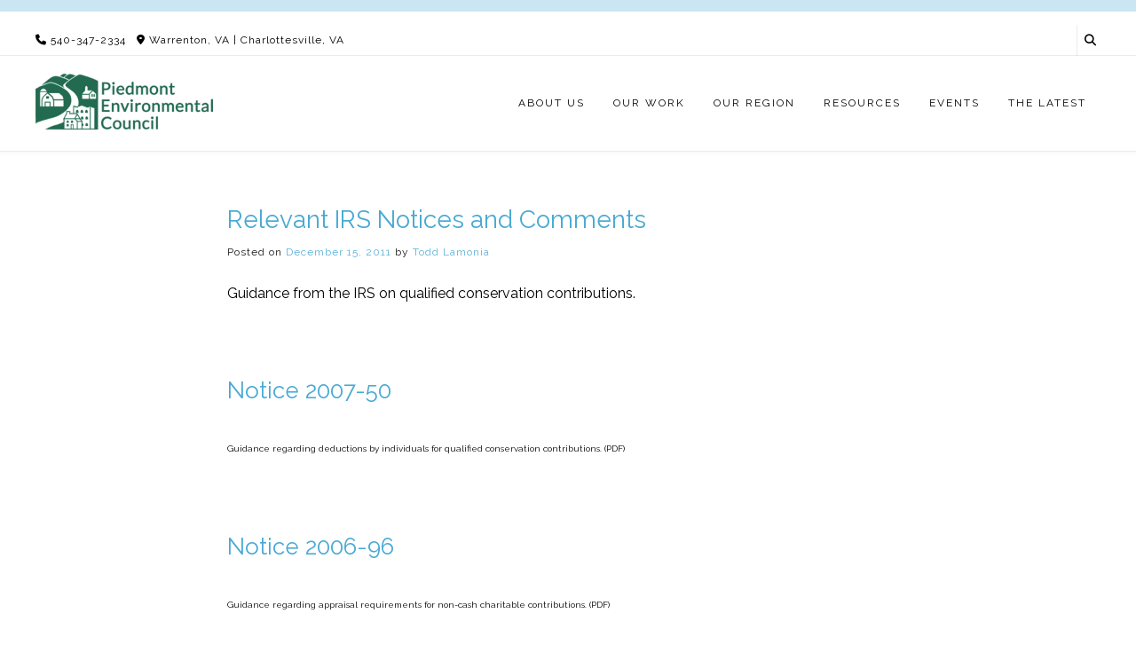

--- FILE ---
content_type: text/html; charset=UTF-8
request_url: https://www.pecva.org/land-conservation/land-conservation-policy/federal-tax-incentives/relevant-irs-notices-and-comments/
body_size: 24185
content:
<!DOCTYPE html><!-- Guten Premium -->
<html lang="en-US">
<head>
<meta charset="UTF-8">

	<meta name="viewport" content="width=device-width, initial-scale=1">

<link rel="profile" href="https://gmpg.org/xfn/11">
<title>Relevant IRS Notices and Comments &#8211; The Piedmont Environmental Council</title>
<meta name='robots' content='max-image-preview:large' />
<link rel='dns-prefetch' href='//www.pecva.org' />
<link rel='dns-prefetch' href='//fonts.googleapis.com' />
<link rel="alternate" type="application/rss+xml" title="The Piedmont Environmental Council &raquo; Feed" href="https://www.pecva.org/feed/" />
<link rel="alternate" type="application/rss+xml" title="The Piedmont Environmental Council &raquo; Comments Feed" href="https://www.pecva.org/comments/feed/" />
<link rel="alternate" type="text/calendar" title="The Piedmont Environmental Council &raquo; iCal Feed" href="https://www.pecva.org/events/?ical=1" />
<script type="text/javascript" id="wpp-js" src="https://www.pecva.org/wp-content/plugins/wordpress-popular-posts/assets/js/wpp.min.js?ver=7.3.6" data-sampling="0" data-sampling-rate="100" data-api-url="https://www.pecva.org/wp-json/wordpress-popular-posts" data-post-id="5737" data-token="72794f6d97" data-lang="0" data-debug="0"></script>
<link rel="alternate" title="oEmbed (JSON)" type="application/json+oembed" href="https://www.pecva.org/wp-json/oembed/1.0/embed?url=https%3A%2F%2Fwww.pecva.org%2Fland-conservation%2Fland-conservation-policy%2Ffederal-tax-incentives%2Frelevant-irs-notices-and-comments%2F" />
<link rel="alternate" title="oEmbed (XML)" type="text/xml+oembed" href="https://www.pecva.org/wp-json/oembed/1.0/embed?url=https%3A%2F%2Fwww.pecva.org%2Fland-conservation%2Fland-conservation-policy%2Ffederal-tax-incentives%2Frelevant-irs-notices-and-comments%2F&#038;format=xml" />
		<!-- This site uses the Google Analytics by MonsterInsights plugin v9.11.1 - Using Analytics tracking - https://www.monsterinsights.com/ -->
							<script src="//www.googletagmanager.com/gtag/js?id=G-WNK6NYCH4V"  data-cfasync="false" data-wpfc-render="false" type="text/javascript" async></script>
			<script data-cfasync="false" data-wpfc-render="false" type="text/javascript">
				var mi_version = '9.11.1';
				var mi_track_user = true;
				var mi_no_track_reason = '';
								var MonsterInsightsDefaultLocations = {"page_location":"https:\/\/www.pecva.org\/land-conservation\/land-conservation-policy\/federal-tax-incentives\/relevant-irs-notices-and-comments\/"};
								if ( typeof MonsterInsightsPrivacyGuardFilter === 'function' ) {
					var MonsterInsightsLocations = (typeof MonsterInsightsExcludeQuery === 'object') ? MonsterInsightsPrivacyGuardFilter( MonsterInsightsExcludeQuery ) : MonsterInsightsPrivacyGuardFilter( MonsterInsightsDefaultLocations );
				} else {
					var MonsterInsightsLocations = (typeof MonsterInsightsExcludeQuery === 'object') ? MonsterInsightsExcludeQuery : MonsterInsightsDefaultLocations;
				}

								var disableStrs = [
										'ga-disable-G-WNK6NYCH4V',
									];

				/* Function to detect opted out users */
				function __gtagTrackerIsOptedOut() {
					for (var index = 0; index < disableStrs.length; index++) {
						if (document.cookie.indexOf(disableStrs[index] + '=true') > -1) {
							return true;
						}
					}

					return false;
				}

				/* Disable tracking if the opt-out cookie exists. */
				if (__gtagTrackerIsOptedOut()) {
					for (var index = 0; index < disableStrs.length; index++) {
						window[disableStrs[index]] = true;
					}
				}

				/* Opt-out function */
				function __gtagTrackerOptout() {
					for (var index = 0; index < disableStrs.length; index++) {
						document.cookie = disableStrs[index] + '=true; expires=Thu, 31 Dec 2099 23:59:59 UTC; path=/';
						window[disableStrs[index]] = true;
					}
				}

				if ('undefined' === typeof gaOptout) {
					function gaOptout() {
						__gtagTrackerOptout();
					}
				}
								window.dataLayer = window.dataLayer || [];

				window.MonsterInsightsDualTracker = {
					helpers: {},
					trackers: {},
				};
				if (mi_track_user) {
					function __gtagDataLayer() {
						dataLayer.push(arguments);
					}

					function __gtagTracker(type, name, parameters) {
						if (!parameters) {
							parameters = {};
						}

						if (parameters.send_to) {
							__gtagDataLayer.apply(null, arguments);
							return;
						}

						if (type === 'event') {
														parameters.send_to = monsterinsights_frontend.v4_id;
							var hookName = name;
							if (typeof parameters['event_category'] !== 'undefined') {
								hookName = parameters['event_category'] + ':' + name;
							}

							if (typeof MonsterInsightsDualTracker.trackers[hookName] !== 'undefined') {
								MonsterInsightsDualTracker.trackers[hookName](parameters);
							} else {
								__gtagDataLayer('event', name, parameters);
							}
							
						} else {
							__gtagDataLayer.apply(null, arguments);
						}
					}

					__gtagTracker('js', new Date());
					__gtagTracker('set', {
						'developer_id.dZGIzZG': true,
											});
					if ( MonsterInsightsLocations.page_location ) {
						__gtagTracker('set', MonsterInsightsLocations);
					}
										__gtagTracker('config', 'G-WNK6NYCH4V', {"forceSSL":"true","link_attribution":"true"} );
										window.gtag = __gtagTracker;										(function () {
						/* https://developers.google.com/analytics/devguides/collection/analyticsjs/ */
						/* ga and __gaTracker compatibility shim. */
						var noopfn = function () {
							return null;
						};
						var newtracker = function () {
							return new Tracker();
						};
						var Tracker = function () {
							return null;
						};
						var p = Tracker.prototype;
						p.get = noopfn;
						p.set = noopfn;
						p.send = function () {
							var args = Array.prototype.slice.call(arguments);
							args.unshift('send');
							__gaTracker.apply(null, args);
						};
						var __gaTracker = function () {
							var len = arguments.length;
							if (len === 0) {
								return;
							}
							var f = arguments[len - 1];
							if (typeof f !== 'object' || f === null || typeof f.hitCallback !== 'function') {
								if ('send' === arguments[0]) {
									var hitConverted, hitObject = false, action;
									if ('event' === arguments[1]) {
										if ('undefined' !== typeof arguments[3]) {
											hitObject = {
												'eventAction': arguments[3],
												'eventCategory': arguments[2],
												'eventLabel': arguments[4],
												'value': arguments[5] ? arguments[5] : 1,
											}
										}
									}
									if ('pageview' === arguments[1]) {
										if ('undefined' !== typeof arguments[2]) {
											hitObject = {
												'eventAction': 'page_view',
												'page_path': arguments[2],
											}
										}
									}
									if (typeof arguments[2] === 'object') {
										hitObject = arguments[2];
									}
									if (typeof arguments[5] === 'object') {
										Object.assign(hitObject, arguments[5]);
									}
									if ('undefined' !== typeof arguments[1].hitType) {
										hitObject = arguments[1];
										if ('pageview' === hitObject.hitType) {
											hitObject.eventAction = 'page_view';
										}
									}
									if (hitObject) {
										action = 'timing' === arguments[1].hitType ? 'timing_complete' : hitObject.eventAction;
										hitConverted = mapArgs(hitObject);
										__gtagTracker('event', action, hitConverted);
									}
								}
								return;
							}

							function mapArgs(args) {
								var arg, hit = {};
								var gaMap = {
									'eventCategory': 'event_category',
									'eventAction': 'event_action',
									'eventLabel': 'event_label',
									'eventValue': 'event_value',
									'nonInteraction': 'non_interaction',
									'timingCategory': 'event_category',
									'timingVar': 'name',
									'timingValue': 'value',
									'timingLabel': 'event_label',
									'page': 'page_path',
									'location': 'page_location',
									'title': 'page_title',
									'referrer' : 'page_referrer',
								};
								for (arg in args) {
																		if (!(!args.hasOwnProperty(arg) || !gaMap.hasOwnProperty(arg))) {
										hit[gaMap[arg]] = args[arg];
									} else {
										hit[arg] = args[arg];
									}
								}
								return hit;
							}

							try {
								f.hitCallback();
							} catch (ex) {
							}
						};
						__gaTracker.create = newtracker;
						__gaTracker.getByName = newtracker;
						__gaTracker.getAll = function () {
							return [];
						};
						__gaTracker.remove = noopfn;
						__gaTracker.loaded = true;
						window['__gaTracker'] = __gaTracker;
					})();
									} else {
										console.log("");
					(function () {
						function __gtagTracker() {
							return null;
						}

						window['__gtagTracker'] = __gtagTracker;
						window['gtag'] = __gtagTracker;
					})();
									}
			</script>
							<!-- / Google Analytics by MonsterInsights -->
		<style id='wp-img-auto-sizes-contain-inline-css' type='text/css'>
img:is([sizes=auto i],[sizes^="auto," i]){contain-intrinsic-size:3000px 1500px}
/*# sourceURL=wp-img-auto-sizes-contain-inline-css */
</style>
<link rel='stylesheet' id='pt-cv-public-style-css' href='https://www.pecva.org/wp-content/plugins/content-views-query-and-display-post-page/public/assets/css/cv.css?ver=4.2.1' type='text/css' media='all' />
<link rel='stylesheet' id='pt-cv-public-pro-style-css' href='https://www.pecva.org/wp-content/plugins/pt-content-views-pro/public/assets/css/cvpro.min.css?ver=7.2.2' type='text/css' media='all' />
<link rel='stylesheet' id='tribe-events-pro-mini-calendar-block-styles-css' href='https://www.pecva.org/wp-content/plugins/events-calendar-pro/build/css/tribe-events-pro-mini-calendar-block.css?ver=7.7.11' type='text/css' media='all' />
<style id='wp-emoji-styles-inline-css' type='text/css'>

	img.wp-smiley, img.emoji {
		display: inline !important;
		border: none !important;
		box-shadow: none !important;
		height: 1em !important;
		width: 1em !important;
		margin: 0 0.07em !important;
		vertical-align: -0.1em !important;
		background: none !important;
		padding: 0 !important;
	}
/*# sourceURL=wp-emoji-styles-inline-css */
</style>
<link rel='stylesheet' id='wp-block-library-css' href='https://www.pecva.org/wp-includes/css/dist/block-library/style.min.css?ver=6.9' type='text/css' media='all' />
<style id='global-styles-inline-css' type='text/css'>
:root{--wp--preset--aspect-ratio--square: 1;--wp--preset--aspect-ratio--4-3: 4/3;--wp--preset--aspect-ratio--3-4: 3/4;--wp--preset--aspect-ratio--3-2: 3/2;--wp--preset--aspect-ratio--2-3: 2/3;--wp--preset--aspect-ratio--16-9: 16/9;--wp--preset--aspect-ratio--9-16: 9/16;--wp--preset--color--black: #000000;--wp--preset--color--cyan-bluish-gray: #abb8c3;--wp--preset--color--white: #ffffff;--wp--preset--color--pale-pink: #f78da7;--wp--preset--color--vivid-red: #cf2e2e;--wp--preset--color--luminous-vivid-orange: #ff6900;--wp--preset--color--luminous-vivid-amber: #fcb900;--wp--preset--color--light-green-cyan: #7bdcb5;--wp--preset--color--vivid-green-cyan: #00d084;--wp--preset--color--pale-cyan-blue: #8ed1fc;--wp--preset--color--vivid-cyan-blue: #0693e3;--wp--preset--color--vivid-purple: #9b51e0;--wp--preset--gradient--vivid-cyan-blue-to-vivid-purple: linear-gradient(135deg,rgb(6,147,227) 0%,rgb(155,81,224) 100%);--wp--preset--gradient--light-green-cyan-to-vivid-green-cyan: linear-gradient(135deg,rgb(122,220,180) 0%,rgb(0,208,130) 100%);--wp--preset--gradient--luminous-vivid-amber-to-luminous-vivid-orange: linear-gradient(135deg,rgb(252,185,0) 0%,rgb(255,105,0) 100%);--wp--preset--gradient--luminous-vivid-orange-to-vivid-red: linear-gradient(135deg,rgb(255,105,0) 0%,rgb(207,46,46) 100%);--wp--preset--gradient--very-light-gray-to-cyan-bluish-gray: linear-gradient(135deg,rgb(238,238,238) 0%,rgb(169,184,195) 100%);--wp--preset--gradient--cool-to-warm-spectrum: linear-gradient(135deg,rgb(74,234,220) 0%,rgb(151,120,209) 20%,rgb(207,42,186) 40%,rgb(238,44,130) 60%,rgb(251,105,98) 80%,rgb(254,248,76) 100%);--wp--preset--gradient--blush-light-purple: linear-gradient(135deg,rgb(255,206,236) 0%,rgb(152,150,240) 100%);--wp--preset--gradient--blush-bordeaux: linear-gradient(135deg,rgb(254,205,165) 0%,rgb(254,45,45) 50%,rgb(107,0,62) 100%);--wp--preset--gradient--luminous-dusk: linear-gradient(135deg,rgb(255,203,112) 0%,rgb(199,81,192) 50%,rgb(65,88,208) 100%);--wp--preset--gradient--pale-ocean: linear-gradient(135deg,rgb(255,245,203) 0%,rgb(182,227,212) 50%,rgb(51,167,181) 100%);--wp--preset--gradient--electric-grass: linear-gradient(135deg,rgb(202,248,128) 0%,rgb(113,206,126) 100%);--wp--preset--gradient--midnight: linear-gradient(135deg,rgb(2,3,129) 0%,rgb(40,116,252) 100%);--wp--preset--font-size--small: 13px;--wp--preset--font-size--medium: 20px;--wp--preset--font-size--large: 36px;--wp--preset--font-size--x-large: 42px;--wp--preset--spacing--20: 0.44rem;--wp--preset--spacing--30: 0.67rem;--wp--preset--spacing--40: 1rem;--wp--preset--spacing--50: 1.5rem;--wp--preset--spacing--60: 2.25rem;--wp--preset--spacing--70: 3.38rem;--wp--preset--spacing--80: 5.06rem;--wp--preset--shadow--natural: 6px 6px 9px rgba(0, 0, 0, 0.2);--wp--preset--shadow--deep: 12px 12px 50px rgba(0, 0, 0, 0.4);--wp--preset--shadow--sharp: 6px 6px 0px rgba(0, 0, 0, 0.2);--wp--preset--shadow--outlined: 6px 6px 0px -3px rgb(255, 255, 255), 6px 6px rgb(0, 0, 0);--wp--preset--shadow--crisp: 6px 6px 0px rgb(0, 0, 0);}:where(.is-layout-flex){gap: 0.5em;}:where(.is-layout-grid){gap: 0.5em;}body .is-layout-flex{display: flex;}.is-layout-flex{flex-wrap: wrap;align-items: center;}.is-layout-flex > :is(*, div){margin: 0;}body .is-layout-grid{display: grid;}.is-layout-grid > :is(*, div){margin: 0;}:where(.wp-block-columns.is-layout-flex){gap: 2em;}:where(.wp-block-columns.is-layout-grid){gap: 2em;}:where(.wp-block-post-template.is-layout-flex){gap: 1.25em;}:where(.wp-block-post-template.is-layout-grid){gap: 1.25em;}.has-black-color{color: var(--wp--preset--color--black) !important;}.has-cyan-bluish-gray-color{color: var(--wp--preset--color--cyan-bluish-gray) !important;}.has-white-color{color: var(--wp--preset--color--white) !important;}.has-pale-pink-color{color: var(--wp--preset--color--pale-pink) !important;}.has-vivid-red-color{color: var(--wp--preset--color--vivid-red) !important;}.has-luminous-vivid-orange-color{color: var(--wp--preset--color--luminous-vivid-orange) !important;}.has-luminous-vivid-amber-color{color: var(--wp--preset--color--luminous-vivid-amber) !important;}.has-light-green-cyan-color{color: var(--wp--preset--color--light-green-cyan) !important;}.has-vivid-green-cyan-color{color: var(--wp--preset--color--vivid-green-cyan) !important;}.has-pale-cyan-blue-color{color: var(--wp--preset--color--pale-cyan-blue) !important;}.has-vivid-cyan-blue-color{color: var(--wp--preset--color--vivid-cyan-blue) !important;}.has-vivid-purple-color{color: var(--wp--preset--color--vivid-purple) !important;}.has-black-background-color{background-color: var(--wp--preset--color--black) !important;}.has-cyan-bluish-gray-background-color{background-color: var(--wp--preset--color--cyan-bluish-gray) !important;}.has-white-background-color{background-color: var(--wp--preset--color--white) !important;}.has-pale-pink-background-color{background-color: var(--wp--preset--color--pale-pink) !important;}.has-vivid-red-background-color{background-color: var(--wp--preset--color--vivid-red) !important;}.has-luminous-vivid-orange-background-color{background-color: var(--wp--preset--color--luminous-vivid-orange) !important;}.has-luminous-vivid-amber-background-color{background-color: var(--wp--preset--color--luminous-vivid-amber) !important;}.has-light-green-cyan-background-color{background-color: var(--wp--preset--color--light-green-cyan) !important;}.has-vivid-green-cyan-background-color{background-color: var(--wp--preset--color--vivid-green-cyan) !important;}.has-pale-cyan-blue-background-color{background-color: var(--wp--preset--color--pale-cyan-blue) !important;}.has-vivid-cyan-blue-background-color{background-color: var(--wp--preset--color--vivid-cyan-blue) !important;}.has-vivid-purple-background-color{background-color: var(--wp--preset--color--vivid-purple) !important;}.has-black-border-color{border-color: var(--wp--preset--color--black) !important;}.has-cyan-bluish-gray-border-color{border-color: var(--wp--preset--color--cyan-bluish-gray) !important;}.has-white-border-color{border-color: var(--wp--preset--color--white) !important;}.has-pale-pink-border-color{border-color: var(--wp--preset--color--pale-pink) !important;}.has-vivid-red-border-color{border-color: var(--wp--preset--color--vivid-red) !important;}.has-luminous-vivid-orange-border-color{border-color: var(--wp--preset--color--luminous-vivid-orange) !important;}.has-luminous-vivid-amber-border-color{border-color: var(--wp--preset--color--luminous-vivid-amber) !important;}.has-light-green-cyan-border-color{border-color: var(--wp--preset--color--light-green-cyan) !important;}.has-vivid-green-cyan-border-color{border-color: var(--wp--preset--color--vivid-green-cyan) !important;}.has-pale-cyan-blue-border-color{border-color: var(--wp--preset--color--pale-cyan-blue) !important;}.has-vivid-cyan-blue-border-color{border-color: var(--wp--preset--color--vivid-cyan-blue) !important;}.has-vivid-purple-border-color{border-color: var(--wp--preset--color--vivid-purple) !important;}.has-vivid-cyan-blue-to-vivid-purple-gradient-background{background: var(--wp--preset--gradient--vivid-cyan-blue-to-vivid-purple) !important;}.has-light-green-cyan-to-vivid-green-cyan-gradient-background{background: var(--wp--preset--gradient--light-green-cyan-to-vivid-green-cyan) !important;}.has-luminous-vivid-amber-to-luminous-vivid-orange-gradient-background{background: var(--wp--preset--gradient--luminous-vivid-amber-to-luminous-vivid-orange) !important;}.has-luminous-vivid-orange-to-vivid-red-gradient-background{background: var(--wp--preset--gradient--luminous-vivid-orange-to-vivid-red) !important;}.has-very-light-gray-to-cyan-bluish-gray-gradient-background{background: var(--wp--preset--gradient--very-light-gray-to-cyan-bluish-gray) !important;}.has-cool-to-warm-spectrum-gradient-background{background: var(--wp--preset--gradient--cool-to-warm-spectrum) !important;}.has-blush-light-purple-gradient-background{background: var(--wp--preset--gradient--blush-light-purple) !important;}.has-blush-bordeaux-gradient-background{background: var(--wp--preset--gradient--blush-bordeaux) !important;}.has-luminous-dusk-gradient-background{background: var(--wp--preset--gradient--luminous-dusk) !important;}.has-pale-ocean-gradient-background{background: var(--wp--preset--gradient--pale-ocean) !important;}.has-electric-grass-gradient-background{background: var(--wp--preset--gradient--electric-grass) !important;}.has-midnight-gradient-background{background: var(--wp--preset--gradient--midnight) !important;}.has-small-font-size{font-size: var(--wp--preset--font-size--small) !important;}.has-medium-font-size{font-size: var(--wp--preset--font-size--medium) !important;}.has-large-font-size{font-size: var(--wp--preset--font-size--large) !important;}.has-x-large-font-size{font-size: var(--wp--preset--font-size--x-large) !important;}
/*# sourceURL=global-styles-inline-css */
</style>

<style id='classic-theme-styles-inline-css' type='text/css'>
/*! This file is auto-generated */
.wp-block-button__link{color:#fff;background-color:#32373c;border-radius:9999px;box-shadow:none;text-decoration:none;padding:calc(.667em + 2px) calc(1.333em + 2px);font-size:1.125em}.wp-block-file__button{background:#32373c;color:#fff;text-decoration:none}
/*# sourceURL=/wp-includes/css/classic-themes.min.css */
</style>
<link rel='stylesheet' id='wordpress-popular-posts-css-css' href='https://www.pecva.org/wp-content/plugins/wordpress-popular-posts/assets/css/wpp.css?ver=7.3.6' type='text/css' media='all' />
<link rel='stylesheet' id='guten-style-css' href='https://www.pecva.org/wp-content/themes/guten/style.css?ver=6.9' type='text/css' media='all' />
<link rel='stylesheet' id='guten-child-style-css' href='https://www.pecva.org/wp-content/themes/guten-child/style.css?ver=1.0.0' type='text/css' media='all' />
<link rel='stylesheet' id='clipper-css-css' href='https://www.pecva.org/wp-content/themes/guten-child/clipper.css?ver=1.0.0' type='text/css' media='all' />
<link rel='stylesheet' id='guten_customizer_fonts-css' href='//fonts.googleapis.com/css?family=Raleway%3Aregular%2C700|Open+Sans%3Aregular%2Citalic%2C700%26subset%3Dlatin%2C' type='text/css' media='screen' />
<link rel='stylesheet' id='guten-slider-style-css' href='https://www.pecva.org/wp-content/themes/guten/includes/basic-slider/css/style.css?ver=11.0.1' type='text/css' media='all' />
<link rel='stylesheet' id='guten-title-font-css' href='//fonts.googleapis.com/css?family=Quicksand&#038;ver=11.0.1' type='text/css' media='all' />
<link rel='stylesheet' id='guten-body-font-default-css' href='//fonts.googleapis.com/css?family=Open+Sans&#038;ver=11.0.1' type='text/css' media='all' />
<link rel='stylesheet' id='guten-heading-font-default-css' href='https://fonts.googleapis.com/css?family=Poppins&#038;ver=11.0.1' type='text/css' media='all' />
<link rel='stylesheet' id='guten-font-awesome-css' href='https://www.pecva.org/wp-content/themes/guten/includes/font-awesome/css/all.css?ver=5.15.3' type='text/css' media='all' />
<link rel='stylesheet' id='guten-header-style-css' href='https://www.pecva.org/wp-content/themes/guten/templates/header/css/guten-header-four.css?ver=11.0.1' type='text/css' media='all' />
<link rel='stylesheet' id='guten-resp-menu-css' href='https://www.pecva.org/wp-content/themes/guten/includes/css/menu-mobile.css?ver=11.0.1' type='text/css' media='(max-width: 980px)' />
<link rel='stylesheet' id='guten-resp-tablet-css' href='https://www.pecva.org/wp-content/themes/guten/includes/css/responsive-tablet.css?ver=11.0.1' type='text/css' media='(max-width: 980px)' />
<link rel='stylesheet' id='guten-resp-mobile-css' href='https://www.pecva.org/wp-content/themes/guten/includes/css/responsive-mobile.css?ver=11.0.1' type='text/css' media='(max-width: 782px)' />
<link rel='stylesheet' id='guten-footer-style-css' href='https://www.pecva.org/wp-content/themes/guten/templates/footer/css/guten-footer-custom.css?ver=11.0.1' type='text/css' media='all' />
<link rel='stylesheet' id='welcomebar-front-css' href='https://www.pecva.org/wp-content/plugins/mystickymenu-pro/css/welcomebar-front.min.css?ver=2.8.3' type='text/css' media='all' />
<link rel='stylesheet' id='welcomebar-animate-css' href='https://www.pecva.org/wp-content/plugins/mystickymenu-pro/css/welcomebar-animate.min.css?ver=2.8.3' type='text/css' media='all' />
<link rel='stylesheet' id='google-fonts-css' href='https://fonts.googleapis.com/css?family=Poppins%3A400%2C500%2C600%2C700&#038;ver=2.8.3' type='text/css' media='all' />
<script type="text/javascript" src="https://www.pecva.org/wp-content/plugins/google-analytics-premium/assets/js/frontend-gtag.min.js?ver=9.11.1" id="monsterinsights-frontend-script-js" async="async" data-wp-strategy="async"></script>
<script data-cfasync="false" data-wpfc-render="false" type="text/javascript" id='monsterinsights-frontend-script-js-extra'>/* <![CDATA[ */
var monsterinsights_frontend = {"js_events_tracking":"true","download_extensions":"doc,pdf,ppt,zip,xls,docx,pptx,xlsx","inbound_paths":"[]","home_url":"https:\/\/www.pecva.org","hash_tracking":"false","v4_id":"G-WNK6NYCH4V"};/* ]]> */
</script>
<script type="text/javascript" src="https://www.pecva.org/wp-includes/js/jquery/jquery.min.js?ver=3.7.1" id="jquery-core-js"></script>
<script type="text/javascript" src="https://www.pecva.org/wp-includes/js/jquery/jquery-migrate.min.js?ver=3.4.1" id="jquery-migrate-js"></script>
<link rel="https://api.w.org/" href="https://www.pecva.org/wp-json/" /><link rel="alternate" title="JSON" type="application/json" href="https://www.pecva.org/wp-json/wp/v2/posts/5737" /><link rel="EditURI" type="application/rsd+xml" title="RSD" href="https://www.pecva.org/xmlrpc.php?rsd" />
<meta name="generator" content="WordPress 6.9" />
<link rel="canonical" href="https://www.pecva.org/land-conservation/land-conservation-policy/federal-tax-incentives/relevant-irs-notices-and-comments/" />
<link rel='shortlink' href='https://www.pecva.org/?p=5737' />
<style id="mystickymenu" type="text/css">#mysticky-nav { width:100%; position: static; }#mysticky-nav.wrapfixed { position:fixed; left: 0px; margin-top:0px;  z-index: 99990; -webkit-transition: 0.3s; -moz-transition: 0.3s; -o-transition: 0.3s; transition: 0.3s; -ms-filter:"progid:DXImageTransform.Microsoft.Alpha(Opacity=90)"; filter: alpha(opacity=90); opacity:0.9; background-color: #f7f5e7;}#mysticky-nav.wrapfixed .myfixed{ background-color: #f7f5e7; position: relative;top: auto;left: auto;right: auto;}#mysticky-nav .myfixed { margin:0 auto; float:none; border:0px; background:none; max-width:100%; }</style>			<style type="text/css">
																															</style>
			<meta name="generator" content="performance-lab 4.0.1; plugins: ">
<meta name="tec-api-version" content="v1"><meta name="tec-api-origin" content="https://www.pecva.org"><link rel="alternate" href="https://www.pecva.org/wp-json/tribe/events/v1/" />            <style id="wpp-loading-animation-styles">@-webkit-keyframes bgslide{from{background-position-x:0}to{background-position-x:-200%}}@keyframes bgslide{from{background-position-x:0}to{background-position-x:-200%}}.wpp-widget-block-placeholder,.wpp-shortcode-placeholder{margin:0 auto;width:60px;height:3px;background:#dd3737;background:linear-gradient(90deg,#dd3737 0%,#571313 10%,#dd3737 100%);background-size:200% auto;border-radius:3px;-webkit-animation:bgslide 1s infinite linear;animation:bgslide 1s infinite linear}</style>
            <noscript><style>.lazyload[data-src]{display:none !important;}</style></noscript><style>.lazyload{background-image:none !important;}.lazyload:before{background-image:none !important;}</style><style type="text/css" id="custom-background-css">
body.custom-background { background-color: #ffffff; }
</style>
	
<!-- Begin Custom CSS -->
<style type="text/css" id="guten-custom-css">
.site-header,
				.home-slider-empty,
				.site-header.site-header-nobanner,
				body.single-product.woocommerce .site-header{margin-bottom:60px;}#comments .form-submit #submit,
				.search-block .search-submit,
				.side-aligned-social a.social-icon,
				.no-results-btn,
				input[type="button"],
				input[type="reset"],
				input[type="submit"],
				.widget-title-style-underline-short .widget-area .widget-title:after,
				.widget-title-style-sideline-short .widget-area .widget-title:after,
				.footer-title-style-underline-short .site-footer-widgets .widget-title:after,
				.footer-title-style-sideline-short .site-footer-widgets .widget-title:after,
				.woocommerce ul.products li.product a.add_to_cart_button, .woocommerce-page ul.products li.product a.add_to_cart_button,
				.woocommerce ul.products li.product .onsale, .woocommerce-page ul.products li.product .onsale,
				.woocommerce button.button.alt,
				.woocommerce-page button.button.alt,
				.woocommerce input.button.alt:hover,
				.woocommerce-page #content input.button.alt:hover,
				.woocommerce .cart-collaterals .shipping_calculator .button,
				.woocommerce-page .cart-collaterals .shipping_calculator .button,
				.woocommerce a.button,
				.woocommerce-page a.button,
				.woocommerce input.button,
				.woocommerce-page #content input.button,
				.woocommerce-page input.button,
				.woocommerce #review_form #respond .form-submit input,
				.woocommerce-page #review_form #respond .form-submit input,
				.woocommerce-cart .wc-proceed-to-checkout a.checkout-button:hover,
				.woocommerce button.button.alt.disabled,.woocommerce button.button.alt.disabled:hover,
				.single-product span.onsale,
				.main-navigation.guten-nav-style-solid ul > li > a:hover,
				.main-navigation.guten-nav-style-solid ul > li > a:focus,
				.main-navigation.guten-nav-style-solid ul > li.current-menu-item > a,
				.main-navigation.guten-nav-style-solid ul > li.current-menu-ancestor > a,
				.main-navigation.guten-nav-style-solid ul > li.current-menu-parent > a,
				.main-navigation.guten-nav-style-solid ul > li.current_page_parent > a,
				.main-navigation.guten-nav-style-solid ul > li.current_page_ancestor > a,
				.main-navigation.guten-nav-style-solid .current_page_item > a,
				.woocommerce .widget_price_filter .ui-slider .ui-slider-range,
				.woocommerce .widget_price_filter .ui-slider .ui-slider-handle,
				.main-navigation ul ul a:hover,
				.main-navigation ul ul a:focus,
				.main-navigation ul ul li.current-menu-item > a,
				.main-navigation ul ul li.current_page_item > a,
				.main-navigation ul ul li.current-menu-parent > a,
				.main-navigation ul ul li.current_page_parent > a,
				.main-navigation ul ul li.current-menu-ancestor > a,
				.main-navigation ul ul li.current_page_ancestor > a,
				li.guten-button span.nav-span-block,
				.guten-numeric-navigation.square li a,
				.guten-numeric-navigation.square li a:hover,
				.guten-numeric-navigation.square li.active a,
				.guten-numeric-navigation.square li.disabled,
				.guten-numeric-navigation.circle li a,
				.guten-numeric-navigation.circle li a:hover,
				.guten-numeric-navigation.circle li.active a,
				.guten-numeric-navigation.circle li.disabled,
				.guten-numeric-navigation.squaretxt li a,
				.guten-numeric-navigation.squaretxt li a:hover,
				.guten-numeric-navigation.squaretxt li.active a,
                .guten-numeric-navigation.squaretxt li.disabled,
                .pag-btn-two .guten-loadmore,
                .guten-btn,
				.wpcf7-submit,
				.wp-paginate li a:hover,
				.wp-paginate li a:focus,
				.wp-paginate li a:active,
				.wp-paginate li .current,
				.wp-paginate.wpp-modern-grey li a:hover,
				.wp-paginate.wpp-modern-grey li a:focus,
				.wp-paginate.wpp-modern-grey li .current,
				.main-navigation.guten-nav-style-blocks ul > li > a:hover span.nav-span-block,
				.main-navigation.guten-nav-style-blocks ul > li > a:focus span.nav-span-block,
				.main-navigation.guten-nav-style-blocks ul > li.current-menu-item > a span.nav-span-block,
				.main-navigation.guten-nav-style-blocks ul > li.current-menu-ancestor > a span.nav-span-block,
				.main-navigation.guten-nav-style-blocks ul > li.current-menu-parent > a span.nav-span-block,
				.main-navigation.guten-nav-style-blocks ul > li.current_page_parent > a span.nav-span-block,
				.main-navigation.guten-nav-style-blocks ul > li.current_page_ancestor > a span.nav-span-block,
				.main-navigation.guten-nav-style-blocks .current_page_item > a span.nav-span-block{background:inherit;background-color:#48a9d3;}.guten-scrollmore::before{border-top-color:#48a9d3;}a,
				.content-area .entry-content a,
				#comments a,
				.post-edit-link,
				.site-title a,
				.error-404.not-found .page-header .page-title span,
				.search-button .fa-search,
				.header-cart-checkout.cart-has-items .fa-shopping-cart,
				.woocommerce ul.products li.product .price,
				.site-header-top-right .social-icon:hover,
				.site-header-top-right .social-icon:focus,
				.site-footer-bottom-bar .social-icon:hover,
				.site-footer-bottom-bar .social-icon:focus,
				.header-menu-button:focus,
				.main-navigation.guten-nav-style-plain ul > li > a:hover,
				.main-navigation.guten-nav-style-plain ul > li > a:focus,
				.main-navigation.guten-nav-style-plain ul > li.current-menu-item > a,
				.main-navigation.guten-nav-style-plain ul > li.current-menu-ancestor > a,
				.main-navigation.guten-nav-style-plain ul > li.current-menu-parent > a,
				.main-navigation.guten-nav-style-plain ul > li.current_page_parent > a,
				.main-navigation.guten-nav-style-plain ul > li.current_page_ancestor > a,
				.main-navigation.guten-nav-style-plain .current_page_item > a,
				.guten-numeric-navigation.circle li.prev a,
				.guten-numeric-navigation.circle li.next a,
				.guten-numeric-navigation.squaretxt li.prev a,
				.guten-numeric-navigation.squaretxt li.next a{color:#48a9d3;}.main-navigation.guten-nav-style-underlined ul > li > a:hover,
				.main-navigation.guten-nav-style-underlined ul > li > a:focus,
				.main-navigation.guten-nav-style-underlined ul > li.current-menu-item > a,
				.main-navigation.guten-nav-style-underlined ul > li.current-menu-ancestor > a,
				.main-navigation.guten-nav-style-underlined ul > li.current-menu-parent > a,
				.main-navigation.guten-nav-style-underlined ul > li.current_page_parent > a,
				.main-navigation.guten-nav-style-underlined ul > li.current_page_ancestor > a,
				.main-navigation.guten-nav-style-underlined .current_page_item > a{box-shadow:0 -4px 0 #48a9d3 inset;}.wp-block-quote:not(.is-large),
				.wp-block-quote:not(.is-style-large){border-left-color:#48a9d3;}.main-navigation button:hover,
				#comments .form-submit #submit:hover,
				.search-block .search-submit:hover,
				.no-results-btn:hover,
				input[type="button"],
				input[type="reset"],
				input[type="submit"],
				.woocommerce input.button.alt,
				.woocommerce-page #content input.button.alt,
				.woocommerce .cart-collaterals .shipping_calculator .button,
				.woocommerce-page .cart-collaterals .shipping_calculator .button,
				.woocommerce a.button:hover,
				.woocommerce-page a.button:hover,
				.woocommerce input.button:hover,
				.woocommerce-page #content input.button:hover,
				.woocommerce-page input.button:hover,
				.woocommerce ul.products li.product a.add_to_cart_button:hover,
				.woocommerce-page ul.products li.product a.add_to_cart_button:hover,
				.woocommerce button.button.alt:hover,
				.woocommerce-page button.button.alt:hover,
				.woocommerce #review_form #respond .form-submit input:hover,
				.woocommerce-page #review_form #respond .form-submit input:hover,
				.woocommerce-cart .wc-proceed-to-checkout a.checkout-button,
				.woocommerce .widget_price_filter .price_slider_wrapper .ui-widget-content,
				li.guten-button span.nav-span-block:hover,
				.guten-numeric-navigation.square li a:hover,
				.guten-numeric-navigation.square li.active a,
				.guten-numeric-navigation.circle li a:hover,
				.guten-numeric-navigation.circle li.active a,
				.guten-numeric-navigation.squaretxt li a:hover,
                .guten-numeric-navigation.squaretxt li.active a,
                .pag-btn-two .guten-loadmore:hover,
                .guten-btn:hover,
				.wpcf7-submit:hover{background:inherit;background-color:#feca0a;}a:hover, a:focus,
				.guten-header-nav ul li a:hover,
				.guten-header-nav ul li a:focus,
				.content-area .entry-content a:hover,
				.content-area .entry-content a:focus,
				.header-social .social-icon:hover,
				.widget-area .widget a:hover,
				.widget-area .widget a:focus,
				.site-footer-widgets .widget a:hover,
				.site-footer-widgets .widget a:focus,
				.site-footer .widget a:hover,
				.site-footer .widget a:focus,
				.search-btn:hover,
				button.menu-search:focus .search-btn,
				.search-button .fa-search:hover,
				.search-button .fa-search:focus,
				.woocommerce #content div.product p.price,
				.woocommerce-page #content div.product p.price,
				.woocommerce-page div.product p.price,
				.woocommerce #content div.product span.price,
				.woocommerce div.product span.price,
				.woocommerce-page #content div.product span.price,
				.woocommerce-page div.product span.price,
				.woocommerce ul.products li.product .price:hover,
				.woocommerce #content div.product .woocommerce-tabs ul.tabs li.active,
				.woocommerce div.product .woocommerce-tabs ul.tabs li.active,
				.woocommerce-page #content div.product .woocommerce-tabs ul.tabs li.active,
				.woocommerce-page div.product .woocommerce-tabs ul.tabs li.active,
				.guten-numeric-navigation.circle li.prev a:hover,
				.guten-numeric-navigation.circle li.next a:hover,
				.guten-numeric-navigation.squaretxt li.prev a:hover,
				.guten-numeric-navigation.squaretxt li.next a:hover,
				.guten-numeric-navigation.numbers li.prev a:hover,
				.guten-numeric-navigation.numbers li.next a:hover,
				.guten-numeric-navigation.numbers li.active a{color:#feca0a;}body,
				.widget-area .widget a{font-family:"Raleway","Helvetica Neue",sans-serif;}body,
                .widget-area .widget a,
                .woocommerce .woocommerce-breadcrumb a,
                .woocommerce .woocommerce-breadcrumb,
                .woocommerce-page .woocommerce-breadcrumb,
                .woocommerce #content ul.products li.product span.price,
                .woocommerce-page #content ul.products li.product span.price,
                .woocommerce div.product .woocommerce-tabs ul.tabs li a{color:#000000;}h1, h2, h3, h4, h5, h6,
                h1 a, h2 a, h3 a, h4 a, h5 a, h6 a,
                .widget-area .widget-title,
                .main-navigation ul li a,
                .woocommerce table.cart th,
                .woocommerce-page #content table.cart th,
                .woocommerce-page table.cart th,
                .woocommerce input.button.alt,
                .woocommerce-page #content input.button.alt,
                .woocommerce table.cart input,
                .woocommerce-page #content table.cart input,
                .woocommerce-page table.cart input,
                button, input[type="button"],
                input[type="reset"],
                input[type="submit"]{font-family:"Raleway","Helvetica Neue",sans-serif;}.site-title a{font-family:"Raleway","Helvetica Neue",sans-serif;}.site-description{font-family:"Raleway","Helvetica Neue",sans-serif;}.site-container.content-container,
				.blog-style-postblock .blog-post-blocks-inner .blog-blocks-content{font-size:16px;}.site-branding a.custom-logo-link{max-width:200px;}.site-branding{padding-top:20px;padding-bottom:10px;}.main-navigation li a,
				.header-cart{font-size:1.2rem;}.widget-area .widget-title{font-size:14px;color:#333333;}.site-footer .widgettitle,
				.site-footer .widget-title{font-size:16px;color:#000000;}.blog-blocks-wrap-inner{margin:0 -10px;}.blog-blocks-wrap .blog-blocks-layout,
				.blog-break-blocks .blog-blocks-wrap article.blog-blocks-layout{margin:0 0 20px;}.blog-style-postblock .blog-post-blocks-inner,
				.blog-style-imgblock .blog-post-blocks-inner{margin:0 10px 1px;}.site-header.guten-header-default,
				.site-header.guten-header-default .main-navigation ul ul,
				.site-header.guten-header-default .stick-header.stuck,
				.site-header.guten-header-seven,
				.site-header.guten-header-seven .main-navigation ul ul,
				.site-header.guten-header-seven .stick-header.stuck{background-color:rgba(255, 255, 255, 0.99);;}.site-header-top,
				.site-header-social,
				.site-header-search,
				.guten-header-one .header-cart,
				.guten-header-six .header-cart,
				.main-navigation ul li a,
				.site-header-top .social-icon,
				.site-header.guten-header-six .site-top-bar-right-extra-txt{color:#000000;}.site-top-bar.guten-header-default,
				.site-top-bar.guten-header-default .site-top-bar-left,
				.site-top-bar.guten-header-default .site-top-bar-right,
				.site-top-bar.guten-header-default .search-block,
				.site-top-bar.guten-header-one,
				.site-top-bar.guten-header-one .site-top-bar-left,
				.site-top-bar.guten-header-one .site-top-bar-right,
				.site-top-bar.guten-header-one .guten-header-nav ul ul,
				.site-top-bar.guten-header-two,
				.site-top-bar.guten-header-two .site-top-bar-left,
				.site-top-bar.guten-header-two .site-top-bar-right,
				.site-top-bar.guten-header-two .guten-header-nav ul ul,
				.site-top-bar.guten-header-two .search-block,
				.site-top-bar.guten-header-three,
				.site-top-bar.guten-header-three .site-top-bar-left,
				.site-top-bar.guten-header-three .site-top-bar-right,
				.site-top-bar.guten-header-three .guten-header-nav ul ul,
				.site-header.guten-header-three .search-block,
				.site-top-bar.guten-header-four,
				.site-top-bar.guten-header-four .site-top-bar-left,
				.site-top-bar.guten-header-four .site-top-bar-right,
				.site-top-bar.guten-header-four .guten-header-nav ul ul,
				.site-top-bar.guten-header-four .search-block,
				.site-top-bar.guten-header-five,
				.site-top-bar.guten-header-five .site-top-bar-left,
				.site-top-bar.guten-header-five .site-top-bar-right,
				.site-top-bar.guten-header-five .guten-header-nav ul ul,
				.site-top-bar.guten-header-five .search-block,
				.site-top-bar.guten-header-six,
				.site-top-bar.guten-header-six .guten-header-nav ul ul,
				.site-top-bar.guten-header-seven,
				.site-top-bar.guten-header-seven .site-top-bar-left,
				.site-top-bar.guten-header-seven .site-top-bar-right,
				.site-top-bar.guten-header-eight,
				.site-top-bar.guten-header-eight .site-top-bar-left,
				.site-top-bar.guten-header-eight .site-top-bar-right,
				.site-top-bar.guten-header-eight .guten-header-nav ul ul,
				.site-top-bar.guten-header-nine,
				.site-top-bar.guten-header-nine .site-top-bar-left,
				.site-top-bar.guten-header-nine .site-top-bar-right,
				.site-top-bar.guten-header-nine .guten-header-nav ul ul,
				.site-top-bar.guten-header-nine .search-block{background-color:#ffffff;}.site-top-bar{color:#000000;}.site-header.guten-header-default .main-navigation ul ul li a,
				.site-header.guten-header-one .main-navigation ul ul li a,
				.site-header.guten-header-two .main-navigation ul ul li a,
				.site-header.guten-header-three .main-navigation ul ul li a,
				.site-header.guten-header-four .main-navigation ul ul li a,
				.site-header.guten-header-five .main-navigation ul ul li a,
				.site-header.guten-header-six .main-navigation ul ul li a,
				.site-header.guten-header-seven .main-navigation ul ul li a,
				.site-header.guten-header-eight .main-navigation ul ul li a,
				.site-header.guten-header-nine .main-navigation ul ul li a{color:#000000;}.main-navigation.guten-nav-style-solid ul > li > a:hover,
				.main-navigation.guten-nav-style-solid ul > li.current-menu-item > a,
				.main-navigation.guten-nav-style-solid ul > li.current-menu-ancestor > a,
				.main-navigation.guten-nav-style-solid ul > li.current-menu-parent > a,
				.main-navigation.guten-nav-style-solid ul > li.current_page_parent > a,
				.main-navigation.guten-nav-style-solid ul > li.current_page_ancestor > a,
				.main-navigation.guten-nav-style-solid .current_page_item > a,
				.main-navigation.guten-nav-style-blocks ul > li > a:hover span.nav-span-block,
				.main-navigation.guten-nav-style-blocks ul > li.current-menu-item > a span.nav-span-block,
				.main-navigation.guten-nav-style-blocks ul > li.current-menu-ancestor > a span.nav-span-block,
				.main-navigation.guten-nav-style-blocks ul > li.current-menu-parent > a span.nav-span-block,
				.main-navigation.guten-nav-style-blocks ul > li.current_page_parent > a span.nav-span-block,
				.main-navigation.guten-nav-style-blocks ul > li.current_page_ancestor > a span.nav-span-block,
				.main-navigation.guten-nav-style-blocks .current_page_item > a span.nav-span-block,
				.main-navigation ul ul a:hover,
				.main-navigation ul ul li.current-menu-item > a,
				.main-navigation ul ul li.current_page_item > a,
				.main-navigation ul ul li.current-menu-parent > a,
				.main-navigation ul ul li.current_page_parent > a,
				.main-navigation ul ul li.current-menu-ancestor > a,
				.main-navigation ul ul li.current_page_ancestor > a{background-color:#48a9d3;}.header-cart-checkout.cart-has-items .fa-shopping-cart,
				.main-navigation.guten-nav-style-plain ul > li > a:hover,
				.main-navigation.guten-nav-style-plain ul > li.current-menu-item > a,
				.main-navigation.guten-nav-style-plain ul > li.current-menu-ancestor > a,
				.main-navigation.guten-nav-style-plain ul > li.current-menu-parent > a,
				.main-navigation.guten-nav-style-plain ul > li.current_page_parent > a,
				.main-navigation.guten-nav-style-plain ul > li.current_page_ancestor > a,
				.main-navigation.guten-nav-style-plain .current_page_item > a{color:#48a9d3;}.main-navigation.guten-nav-style-underlined ul > li > a:hover,
				.main-navigation.guten-nav-style-underlined ul > li.current-menu-item > a,
				.main-navigation.guten-nav-style-underlined ul > li.current-menu-ancestor > a,
				.main-navigation.guten-nav-style-underlined ul > li.current-menu-parent > a,
				.main-navigation.guten-nav-style-underlined ul > li.current_page_parent > a,
				.main-navigation.guten-nav-style-underlined ul > li.current_page_ancestor > a,
				.main-navigation.guten-nav-style-underlined .current_page_item > a{box-shadow:0 -4px 0 #48a9d3 inset;}.site-footer-standard,
				.site-footer.site-footer-social,
				.site-footer.site-footer-custom{background-color:#f2f2f2;}.site-footer{color:#000000;}.site-footer.footer-title-style-underline-dots .widgettitle,
				.site-footer.footer-title-style-underline-dots .widget-title{border-bottom:1px dashed #000000;}.site-footer.footer-title-style-underline-solid .widgettitle,
				.site-footer.footer-title-style-underline-solid .widget-title{border-bottom:1px solid #000000;}.site-footer-bottom-bar{background-color:#276a50;color:#ffffff;padding-top:10px;}.content-area a,
				.content-area .entry-content a{color:#48a9d3;}.content-area a:hover,
				.content-area .entry-content a:hover{color:#feca0a;}page-titlebar-h,
				.woocommerce-products-header h1,
				.single .entry-title{color:#48a9d3;}.post-loop-content .entry-title a,
				.blog-style-postblock .blog-post-blocks-inner h3 a,
				.blog-style-imgblock .blog-blocks-content-inner h3,
				.blog-style-imgblock .blog-blocks-content-inner .entry-meta{color:#48a9d3;}.blog-style-imgblock .blog-blocks-content-inner{border-color:#48a9d3;}.footer-custom-block.footer-custom-one{width:35%;}.footer-custom-block.footer-custom-two{width:35%;}.footer-custom-block.footer-custom-three{width:30%;}.woocommerce .guten-site-full-width #container,
				.guten-site-full-width .content-area,
				.guten-site-full-width .widget-area,
				.guten-site-full-width .widget-area.sidebar-break-blocks .widget,
				.blog-break-blocks article.hentry,
				.blog-break-blocks .site-main > .entry-header,
				.blog-style-imgblock .blog-post-blocks-inner,
				.blog-style-postblock .blog-post-blocks-inner{border-radius:0px;overflow:hidden;}
@media (max-width: 980px){#main-menu{background-color:#495154;}.main-navigation li a,
				.guten-header-one a.header-cart-contents,
				.guten-header-six a.header-cart-contents,
				.main-menu-close, button.menu-dropdown-btn{color:#ffffff !important;}#site-navigation.main-navigation ul > li > a:hover,
				#site-navigation.main-navigation ul > li.current-menu-item > a,
				#site-navigation.main-navigation ul > li.current-menu-ancestor > a,
				#site-navigation.main-navigation ul > li.current-menu-parent > a,
				#site-navigation.main-navigation ul > li.current_page_parent > a,
				#site-navigation.main-navigation ul > li.current_page_ancestor > a,
				#site-navigation.main-navigation .current_page_item > a,
				#site-navigation.main-navigation ul > li.current-menu-item > a span.nav-span-block,
				#site-navigation.main-navigation ul > li.current-menu-ancestor > a span.nav-span-block,
				#site-navigation.main-navigation ul > li.current-menu-parent > a span.nav-span-block,
				#site-navigation.main-navigation ul > li.current_page_parent > a span.nav-span-block,
				#site-navigation.main-navigation ul > li.current_page_ancestor > a span.nav-span-block,
				#site-navigation.main-navigation .current_page_item > a span.nav-span-block,
				#site-navigation.main-navigation.guten-nav-style-plain ul li a:hover,
				#site-navigation.main-navigation.guten-nav-style-solid ul li a:hover,
				#site-navigation.main-navigation.guten-nav-style-underlined ul li a:hover,
				#site-navigation.main-navigation.guten-nav-style-blocks ul li a:hover,
				#site-navigation.main-navigation.guten-nav-style-blocks ul li a:hover span.nav-span-block{color:#48a9d3 !important;}.site-title,
				.site-title a{font-size:56px !important;}}
@media (max-width: 700px){.home-slider-block{height:260px;}.home-slider-block img{width:100%;height:100%;}}
</style>
<!-- End Custom CSS -->
<link rel="icon" href="https://www.pecva.org/wp-content/uploads/cropped-PEClogo-32x32.png" sizes="32x32" />
<link rel="icon" href="https://www.pecva.org/wp-content/uploads/cropped-PEClogo-192x192.png" sizes="192x192" />
<link rel="apple-touch-icon" href="https://www.pecva.org/wp-content/uploads/cropped-PEClogo-180x180.png" />
<meta name="msapplication-TileImage" content="https://www.pecva.org/wp-content/uploads/cropped-PEClogo-270x270.png" />
		<style type="text/css" id="wp-custom-css">
			.page-id-64.entry-title {
   display: none;
}

/* add margin to blocks */
/* #content *[class^="wp-block-"] {
	margin: 0 1em 1.5em 1em;} */
/* Top Bar */
.guten-header-nav ul li a {
    font-size: 12px;
    text-transform: none;
    letter-spacing: 1px;
    display: block;
    color: inherit;
    padding: 9px 10px 10px;
    box-shadow: -1px 0 0 rgba(0, 0, 0, 0.08);
}
.site-topbar-no, .site-topbar-ad {
    display: inline-block;
    vertical-align: bottom;
    font-size: 12px;
    letter-spacing: 1px;
    color: inherit;
    margin: 0 8px 0 0;
}
.site-topbar-no a {
	color: #ffffff;
}
/* footer */
.site-footer {
	font-size: 1.5rem;
}
.site-footer-bottom-bar-left {
    float: left;
    font-size: 1.2rem;
    padding: 15px 0 10px;
    /*letter-spacing: 1px;*/
}
.site-footer-bottom-bar-right {
    float: right;
    font-size: 1.2rem;
    padding: 12px 0;
    /*letter-spacing: 1px;*/
}
.site-footer-bottom-bar ul li a {
    font-size: 1.2rem;
    letter-spacing: 1px;
    /*letter-spacing: 1px;*/
		text-transform: none;
}
/* Button on Homepage Slider */
body.home .wp-block-uagb-marketing-button {
  background-color: #48a9d3 !important;
	color: #FFF !important;
	border: none !important;
	line-height: 1 !important;
	font-size: 14px !important;
	border-radius: 3px !important;
	padding-top: 15px !important;
  padding-bottom: 13px !important;
  font-weight: 300 !important;
	padding: 15px !important;
  position: absolute;
  left: 50%;
	-ms-transform: translate(-50%, -50%);
  transform: translate(-50%, -50%);
	margin-top:50px;
}

/* Button on Homepage Slider Hover */
body.home .wp-block-uagb-marketing-button:hover {
	color: #ffffff !important;
	background-color: #feca0a !important;
	text-decoration: none !important;
}

/* No text-decoration on Homepage Slider Button */
body.home .uagb-marketing-btn__wrap a {
		text-decoration:none;
	}
.wp-block-separator {
	height: 1px !important;
	color: rgba(0, 0, 0, 0.08) !important;
  position: relative !important;
}

/* Home page slider title */
/*.home-slider-title {
	text-transform: uppercase;
}*/

.home-slider-block-bg {
	text-shadow: none;
	/*height: 260px !important;*/
	width: 100%;
	min-width: 350px;
	position: absolute;
  left: 50%;
	-ms-transform: translate(-50%, -50%);
  transform: translate(-50%);
}
.home-slider-wrap {
	margin: 0;
}
.caroufredsel_wrapper,.home-slider,.home-slider-block{
	height: 600px !important;
}

/* Sidebar Widget */
#secondary .widget_text {
	background: #48a9d3 !important;
	color: #FFF !important;
	padding: 20px;
}
body .widget-area .widget a {
    color: #FFF;
		background-color: transparent;
}
#secondary .widget-title {
	background: #48a9d3 !important;
	color: #FFF !important;
	padding: 3px !important;
	font-size: 2rem !important;
	font-weight: 700 !important;
	letter-spacing: normal !important;
}
/* Content View */
/* Content View Read more button */
.pt-cv-readmore.btn {
	background-color: #48a9d3 !important;
	color: #FFF !important;
	border: none !important;
	line-height: 1 !important;
	font-size: 14px !important;
	border-radius: 3px !important;
	padding-top: 15px !important;
  padding-bottom: 13px !important;
  font-weight: 300 !important;
	padding: 15px !important;
}
/* Content View Read more button hover colors */
.pt-cv-readmore.btn:hover {
	color: #ffffff !important;
	background-color: #feca0a !important;
}
/* .page-id-9605 .page-fimage-banner.page-fimage-banner-actual {
	display: contents !important;
} */
/* Remove links at bottom of post page */
.post-navigation .nav-links {
	visibility: hidden;}
/* Events */
 {
  /* For mobile phones: */
  [class*="tribe-events-calendar-list__event-header"] {
	padding-bottom: 15px !important;
	}
	[class*="excerpt-more-button"] {
	padding: 10px !important;
	font-size: 12px !important;
	}
	.menu-item-has-children .menu-dropdown-btn {
	margin: 0px !important;
  }
}
/* Page Titles */
.page-titlebar-h {
	float:none !important;
	padding-bottom: 20px !important;
	font-size: 4rem !important;
	text-align: center !important;
	/*text-transform: uppercase;*/
}
.entry-title {
	line-height: normal;
}

/* padding around image blocks */
figure.wp-block-image {
	padding-top: 5px;
	padding-bottom: 25px;
}

div.wp-block-image {
	padding-top: 5px;
	padding-bottom: 25px;
}

/* image captions gallery only */
figcaption.wp-block-gallery {
    color: white;
    font-size: 14px;
    text-align: center; !important
		vertical-align: bottom;
		padding-bottom: none; !important
	margin-bottom: none;
}

figcaption.blocks-gallery-caption.wp-element-caption {
    color: #555d66;
    font-size: 14px;
    text-align: left;
		padding-top: 0.2em;
		margin-bottom: 0;
		position: relative;
		bottom: 30px;
}

/* all other image captions */
.wp-block-image figcaption {
    color: #555d66;
    font-size: 14px;
    text-align: left;
		padding-top: 0.2em;
		padding-bottom: 5px;
		margin-bottom: 0;
}

/* video embeds spacing */
.wp-block-cover {
	margin-bottom: 25px;
}

.wp-block-embed figcaption {
		padding-top: 0.2em;
		margin-bottom: 0;
	  position: relative;
		bottom: 10px;
		color: #555d66;
		font-size: 14px;
}

.wp-block-embed {
	margin-bottom: 25px;
}

/* separators */
.wp-block-separator {
    background-color: #ccc;
    border: none;
    box-sizing: content-box;
    height: 4px !important;
    margin: 1.0em auto;
    max-width: 90%;
    width: 90%;
}
.wp-block-separator:not(.is-style-wide):not(.is-style-dots) {
max-width: 100px;}

/*for sidebar widgets */
.widget-button {
 color: #ffffff !important;
 background-color: #48a9d3 !important;
	margin-top: 20px;
  outline: none;
	font-weight: 300 !important;
  padding: 20px 30px !important;
  border: 2px solid white !important; 
  line-height: 1 !important;
  font-size: 20px !important;
  border-radius: 50px !important;
}		</style>
		</head>
<body class="wp-singular post-template-default single single-post postid-5737 single-format-standard custom-background wp-custom-logo wp-theme-guten wp-child-theme-guten-child sp-easy-accordion-enabled tribe-no-js group-blog guten-blog-search-fl-sidebar">
<div id="page" class="hfeed site guten-header-four  guten-home-featured-image guten-site-full-width guten-page-titlebar-standard">

<a class="skip-link screen-reader-text" href="#content">Skip to content</a>

<div class="content-not-boxed">	
	
			

	<div class="site-top-bar guten-header-four ">
		
		<div class="site-container">
			
			<div class="site-top-bar-left">
			
									<span class="site-topbar-no"><i class="fas fa-phone"></i> 540-347-2334</span>
								
					            	<span class="site-topbar-ad"><i class="fas fa-map-marker-alt"></i> Warrenton, VA | Charlottesville, VA</span>
				
								
			</div>
			
			<div class="site-top-bar-right ">
				
									<button class="menu-search">
				    	<i class="fas fa-search search-btn"></i>
					</button>
								
								
												    				
								
				
			</div>
			<div class="clearboth"></div>
			
						    <div class="search-block">
			    				        	<form role="search" method="get" class="search-form" action="https://www.pecva.org/">
	<label>
		<input type="search" class="search-field" placeholder="Search &amp; hit enter..." value="" name="s" />
	</label>
	<input type="submit" class="search-submit" value="&nbsp;" />
</form>
			        			    </div>
						
		</div>
		
	</div>


<header id="masthead" class="site-header guten-header-four  " role="banner">
	
		
		<div class="site-container">
			
			<div class="site-branding  site-branding-logo">
				
					                <a href="https://www.pecva.org/" class="custom-logo-link" rel="home"><img width="400" height="127" src="[data-uri]" class="custom-logo lazyload" alt="The Piedmont Environmental Council" decoding="async" fetchpriority="high"   data-src="https://www.pecva.org/wp-content/uploads/pec_logo_green_400px.png" data-srcset="https://www.pecva.org/wp-content/uploads/pec_logo_green_400px.png 400w, https://www.pecva.org/wp-content/uploads/pec_logo_green_400px-300x95.png 300w" data-sizes="auto" data-eio-rwidth="400" data-eio-rheight="127" /><noscript><img width="400" height="127" src="https://www.pecva.org/wp-content/uploads/pec_logo_green_400px.png" class="custom-logo" alt="The Piedmont Environmental Council" decoding="async" fetchpriority="high" srcset="https://www.pecva.org/wp-content/uploads/pec_logo_green_400px.png 400w, https://www.pecva.org/wp-content/uploads/pec_logo_green_400px-300x95.png 300w" sizes="(max-width: 400px) 100vw, 400px" data-eio="l" /></noscript></a>	                <div class="site-branding-block ">
		                		                		            </div>
	            				
			</div><!-- .site-branding -->
			
			<div class="site-header-top">

								
					<nav id="site-navigation" class="main-navigation guten-nav-accessoff guten-nav-style-underlined" role="navigation" aria-label='Primary Menu '>
						<button class="header-menu-button" aria-controls="site-navigation" aria-expanded="false"><i class="fas fa-bars"></i><span>menu</span></button>
						<div id="main-menu" class="main-menu-container">
							<div class="menu-main-navigation-menu-container"><ul id="primary-menu" class="menu"><li id="menu-item-25968" class="menu-item menu-item-type-post_type menu-item-object-page menu-item-has-children menu-item-25968"><a href="https://www.pecva.org/about-us/">About Us</a>
<ul class="sub-menu">
	<li id="menu-item-36" class="menu-item menu-item-type-post_type menu-item-object-page menu-item-36"><a href="https://www.pecva.org/about-us/our-mission/">Mission &#038; Vision</a></li>
	<li id="menu-item-8256" class="menu-item menu-item-type-post_type menu-item-object-page menu-item-8256"><a href="https://www.pecva.org/about-us/staff-and-board-listing/">Staff &#038; Board Listing</a></li>
	<li id="menu-item-34" class="menu-item menu-item-type-post_type menu-item-object-page menu-item-34"><a href="https://www.pecva.org/about-us/jobs-internships/">Jobs &#038; Internships</a></li>
	<li id="menu-item-31" class="menu-item menu-item-type-post_type menu-item-object-page menu-item-31"><a href="https://www.pecva.org/about-us/randal-fellowship-program/">Randal Fellowship Program</a></li>
	<li id="menu-item-39648" class="menu-item menu-item-type-post_type menu-item-object-page menu-item-39648"><a href="https://www.pecva.org/volunteer/">Volunteer</a></li>
	<li id="menu-item-23809" class="menu-item menu-item-type-post_type menu-item-object-page menu-item-23809"><a href="https://www.pecva.org/strategicplan/">Strategic Plan</a></li>
	<li id="menu-item-28444" class="menu-item menu-item-type-post_type menu-item-object-page menu-item-28444"><a href="https://www.pecva.org/about-us/properties/">Our Places</a></li>
</ul>
</li>
<li id="menu-item-128" class="menu-item menu-item-type-post_type menu-item-object-page menu-item-has-children menu-item-128"><a href="https://www.pecva.org/our-work/">Our Work</a>
<ul class="sub-menu">
	<li id="menu-item-25349" class="menu-item menu-item-type-post_type menu-item-object-page menu-item-has-children menu-item-25349"><a href="https://www.pecva.org/our-work/land-conservation/">Land Conservation</a>
	<ul class="sub-menu">
		<li id="menu-item-13105" class="menu-item menu-item-type-post_type menu-item-object-page menu-item-13105"><a href="https://www.pecva.org/our-work/land-conservation/intro-to-conservation-easements/">Conservation Easements</a></li>
	</ul>
</li>
	<li id="menu-item-25374" class="menu-item menu-item-type-post_type menu-item-object-page menu-item-25374"><a href="https://www.pecva.org/our-work/strong-communities/">Strong Communities</a></li>
	<li id="menu-item-36854" class="menu-item menu-item-type-custom menu-item-object-custom menu-item-36854"><a href="https://www.pecva.org/datacenters">Data Centers</a></li>
	<li id="menu-item-25394" class="menu-item menu-item-type-post_type menu-item-object-page menu-item-has-children menu-item-25394"><a href="https://www.pecva.org/our-work/working-farms-and-food/">Working Farms &#038; Local Food</a>
	<ul class="sub-menu">
		<li id="menu-item-8860" class="menu-item menu-item-type-post_type menu-item-object-page menu-item-8860"><a href="https://www.pecva.org/our-work/working-farms-and-food/buy-fresh-buy-local/">Buy Fresh Buy Local</a></li>
		<li id="menu-item-8874" class="menu-item menu-item-type-post_type menu-item-object-page menu-item-8874"><a href="https://www.pecva.org/our-work/working-farms-and-food/improving-pastures/">Improving Pastures</a></li>
		<li id="menu-item-28446" class="menu-item menu-item-type-post_type menu-item-object-page menu-item-28446"><a href="https://www.pecva.org/about-us/properties/gilberts-corner/">Properties at Gilberts Corner</a></li>
	</ul>
</li>
	<li id="menu-item-25367" class="menu-item menu-item-type-post_type menu-item-object-page menu-item-has-children menu-item-25367"><a href="https://www.pecva.org/our-work/restoring-wildlife-habitat/">Wildlife Habitat</a>
	<ul class="sub-menu">
		<li id="menu-item-11771" class="menu-item menu-item-type-post_type menu-item-object-page menu-item-11771"><a href="https://www.pecva.org/our-work/clean-water/eliminating-barriers-and-disruptions/stream-restoration-fish-passage-projects/">Fish Passage Projects</a></li>
		<li id="menu-item-17478" class="menu-item menu-item-type-post_type menu-item-object-page menu-item-17478"><a href="https://www.pecva.org/virginia-grassland-bird-initiative/">Virginia Grassland Bird Initiative</a></li>
	</ul>
</li>
	<li id="menu-item-8727" class="nav-sub-switch-all menu-item menu-item-type-post_type menu-item-object-page menu-item-has-children menu-item-8727"><a href="https://www.pecva.org/our-work/energy-matters/">Energy Matters</a>
	<ul class="sub-menu">
		<li id="menu-item-24081" class="menu-item menu-item-type-post_type menu-item-object-page menu-item-24081"><a href="https://www.pecva.org/our-work/energy-matters/data-centers-energy-demand/">Data Centers</a></li>
		<li id="menu-item-40805" class="menu-item menu-item-type-post_type menu-item-object-post menu-item-40805"><a href="https://www.pecva.org/work/energy-work/farming-the-sun-how-agrivoltaics-can-help-solve-virginias-energy-crisis/">Agrivoltaics</a></li>
		<li id="menu-item-8755" class="menu-item menu-item-type-post_type menu-item-object-page menu-item-8755"><a href="https://www.pecva.org/our-work/energy-matters/solarize-piedmont/">Solarize Piedmont</a></li>
	</ul>
</li>
	<li id="menu-item-25387" class="menu-item menu-item-type-post_type menu-item-object-page menu-item-has-children menu-item-25387"><a href="https://www.pecva.org/transportation-solutions/">Transportation Solutions</a>
	<ul class="sub-menu">
		<li id="menu-item-8825" class="menu-item menu-item-type-post_type menu-item-object-page menu-item-8825"><a href="https://www.pecva.org/transportation-solutions/albemarle-cville-greenways/">Albemarle/Cville Greenways</a></li>
	</ul>
</li>
	<li id="menu-item-25345" class="menu-item menu-item-type-post_type menu-item-object-page menu-item-has-children menu-item-25345"><a href="https://www.pecva.org/our-work/clean-water/">Clean Water</a>
	<ul class="sub-menu">
		<li id="menu-item-11770" class="menu-item menu-item-type-post_type menu-item-object-page menu-item-11770"><a href="https://www.pecva.org/our-work/clean-water/eliminating-barriers-and-disruptions/stream-restoration-fish-passage-projects/">Fish Passage Projects</a></li>
		<li id="menu-item-8667" class="menu-item menu-item-type-post_type menu-item-object-page menu-item-8667"><a href="https://www.pecva.org/greening-your-hoa/">Greening Your HOA</a></li>
		<li id="menu-item-25686" class="menu-item menu-item-type-post_type menu-item-object-page menu-item-25686"><a href="https://www.pecva.org/our-work/clean-water/stream-health-monitoring/">Stream Health Monitoring</a></li>
		<li id="menu-item-25672" class="menu-item menu-item-type-post_type menu-item-object-page menu-item-25672"><a href="https://www.pecva.org/plantings-for-the-piedmont/">Tree Planting Programs</a></li>
	</ul>
</li>
	<li id="menu-item-25358" class="menu-item menu-item-type-post_type menu-item-object-page menu-item-has-children menu-item-25358"><a href="https://www.pecva.org/our-work/historic-scenic-landscapes/">Historic &#038; Scenic Landscapes</a>
	<ul class="sub-menu">
		<li id="menu-item-21900" class="menu-item menu-item-type-post_type menu-item-object-page menu-item-21900"><a href="https://www.pecva.org/historic-districts/">Creating Historic Districts</a></li>
		<li id="menu-item-21511" class="menu-item menu-item-type-post_type menu-item-object-page menu-item-21511"><a href="https://www.pecva.org/our-work/historic-scenic-landscapes/celebrating-mountain-heritage/">Celebrating Mountain Heritage</a></li>
	</ul>
</li>
</ul>
</li>
<li id="menu-item-59" class="menu-item menu-item-type-post_type menu-item-object-page menu-item-has-children menu-item-59"><a href="https://www.pecva.org/our-region/">Our Region</a>
<ul class="sub-menu">
	<li id="menu-item-9578" class="menu-item menu-item-type-post_type menu-item-object-page menu-item-has-children menu-item-9578"><a href="https://www.pecva.org/our-region/albemarle-county-the-city-of-charlottesville/">Albemarle &#038; Charlottesville</a>
	<ul class="sub-menu">
		<li id="menu-item-23573" class="menu-item menu-item-type-post_type menu-item-object-page menu-item-23573"><a href="https://www.pecva.org/ac44-comp-plan/">AC44 Comprehensive Plan</a></li>
		<li id="menu-item-26246" class="menu-item menu-item-type-post_type menu-item-object-page menu-item-26246"><a href="https://www.pecva.org/albemarle-climate-action/">Albemarle Climate Action</a></li>
		<li id="menu-item-23907" class="menu-item menu-item-type-post_type menu-item-object-post menu-item-23907"><a href="https://www.pecva.org/region/albemarle-charlottesville-region/pec-in-albemarle-charlottesville-a-local-approach/">PEC&#8217;s Local Approach</a></li>
		<li id="menu-item-8879" class="menu-item menu-item-type-post_type menu-item-object-page menu-item-8879"><a href="https://www.pecva.org/transportation-solutions/albemarle-cville-greenways/">Walk &#038; Bike</a></li>
	</ul>
</li>
	<li id="menu-item-9636" class="menu-item menu-item-type-post_type menu-item-object-page menu-item-9636"><a href="https://www.pecva.org/our-region/clarke-county/">Clarke County</a></li>
	<li id="menu-item-9635" class="menu-item menu-item-type-post_type menu-item-object-page menu-item-9635"><a href="https://www.pecva.org/our-region/culpeper-county/">Culpeper County</a></li>
	<li id="menu-item-9634" class="menu-item menu-item-type-post_type menu-item-object-page menu-item-has-children menu-item-9634"><a href="https://www.pecva.org/our-region/fauquier-county/">Fauquier County</a>
	<ul class="sub-menu">
		<li id="menu-item-28447" class="menu-item menu-item-type-post_type menu-item-object-page menu-item-28447"><a href="https://www.pecva.org/about-us/properties/piedmont-memorial-overlook/">Piedmont Memorial Overlook</a></li>
		<li id="menu-item-20956" class="menu-item menu-item-type-post_type menu-item-object-page menu-item-20956"><a href="https://www.pecva.org/warrenton-transmission-line/">Warrenton Data Center</a></li>
	</ul>
</li>
	<li id="menu-item-9633" class="menu-item menu-item-type-post_type menu-item-object-page menu-item-9633"><a href="https://www.pecva.org/our-region/greene-county/">Greene County</a></li>
	<li id="menu-item-9632" class="menu-item menu-item-type-post_type menu-item-object-page menu-item-has-children menu-item-9632"><a href="https://www.pecva.org/our-region/loudoun-county/">Loudoun County</a>
	<ul class="sub-menu">
		<li id="menu-item-24090" class="menu-item menu-item-type-post_type menu-item-object-page menu-item-24090"><a href="https://www.pecva.org/our-work/energy-matters/data-centers-energy-demand/">Data Centers</a></li>
		<li id="menu-item-17546" class="menu-item menu-item-type-post_type menu-item-object-page menu-item-17546"><a href="https://www.pecva.org/greening-your-hoa/">Greening Your HOA</a></li>
		<li id="menu-item-17545" class="menu-item menu-item-type-post_type menu-item-object-page menu-item-17545"><a href="https://www.pecva.org/our-region/growth-development-traffic/">Growth, Development &#038; Traffic</a></li>
		<li id="menu-item-28445" class="menu-item menu-item-type-post_type menu-item-object-page menu-item-28445"><a href="https://www.pecva.org/about-us/properties/gilberts-corner/">Properties at Gilberts Corner</a></li>
	</ul>
</li>
	<li id="menu-item-9631" class="menu-item menu-item-type-post_type menu-item-object-page menu-item-9631"><a href="https://www.pecva.org/our-region/madison-county/">Madison County</a></li>
	<li id="menu-item-9630" class="menu-item menu-item-type-post_type menu-item-object-page menu-item-has-children menu-item-9630"><a href="https://www.pecva.org/our-region/orange-county/">Orange County</a>
	<ul class="sub-menu">
		<li id="menu-item-21337" class="menu-item menu-item-type-post_type menu-item-object-page menu-item-21337"><a href="https://www.pecva.org/wilderness-crossing/">Wilderness Crossing</a></li>
	</ul>
</li>
	<li id="menu-item-9629" class="menu-item menu-item-type-post_type menu-item-object-page menu-item-9629"><a href="https://www.pecva.org/our-region/rappahannock-county/">Rappahannock County</a></li>
	<li id="menu-item-9628" class="menu-item menu-item-type-post_type menu-item-object-page menu-item-has-children menu-item-9628"><a href="https://www.pecva.org/our-region/regional-state-and-national/">Regional, State and National</a>
	<ul class="sub-menu">
		<li id="menu-item-8896" class="menu-item menu-item-type-post_type menu-item-object-page menu-item-8896"><a href="https://www.pecva.org/our-region/general-assembly/">General Assembly</a></li>
	</ul>
</li>
</ul>
</li>
<li id="menu-item-44" class="menu-item menu-item-type-post_type menu-item-object-page menu-item-has-children menu-item-44"><a href="https://www.pecva.org/resources/">Resources</a>
<ul class="sub-menu">
	<li id="menu-item-33" class="menu-item menu-item-type-post_type menu-item-object-page menu-item-33"><a href="https://www.pecva.org/resources/action-center/">Action Center</a></li>
	<li id="menu-item-63" class="menu-item menu-item-type-post_type menu-item-object-page menu-item-63"><a href="https://www.pecva.org/resources/maps/">Map Library</a></li>
	<li id="menu-item-25375" class="menu-item menu-item-type-post_type menu-item-object-page menu-item-25375"><a href="https://www.pecva.org/resources/press/">Press Center</a></li>
	<li id="menu-item-62" class="nav-sub-switch-all menu-item menu-item-type-post_type menu-item-object-page menu-item-has-children menu-item-62"><a href="https://www.pecva.org/resources/publications/">Publications</a>
	<ul class="sub-menu">
		<li id="menu-item-121" class="menu-item menu-item-type-post_type menu-item-object-page menu-item-121"><a href="https://www.pecva.org/resources/publications/annual-reports/">Annual Reports</a></li>
		<li id="menu-item-8900" class="menu-item menu-item-type-post_type menu-item-object-page menu-item-8900"><a href="https://www.pecva.org/our-work/working-farms-and-food/buy-fresh-buy-local/">Buy Fresh Buy Local Guides</a></li>
		<li id="menu-item-8901" class="menu-item menu-item-type-taxonomy menu-item-object-category menu-item-8901"><a href="https://www.pecva.org/category/resources/publications/conservation-and-rural-programs/">Conservation and Restoration</a></li>
		<li id="menu-item-8903" class="menu-item menu-item-type-post_type menu-item-object-post menu-item-8903"><a href="https://www.pecva.org/region/loudoun/loudoun-outdoors-guide/">Loudoun Outdoors Guide</a></li>
		<li id="menu-item-32919" class="menu-item menu-item-type-post_type menu-item-object-page menu-item-32919"><a href="https://www.pecva.org/resources/publications/piedmont-news/">The Piedmont News</a></li>
		<li id="menu-item-8906" class="menu-item menu-item-type-post_type menu-item-object-page menu-item-8906"><a href="https://www.pecva.org/resources/publications/the-piedmont-view/">The Piedmont View</a></li>
	</ul>
</li>
	<li id="menu-item-61" class="nav-sub-switch-all menu-item menu-item-type-post_type menu-item-object-page menu-item-61"><a href="https://www.pecva.org/resources/video/">Video</a></li>
</ul>
</li>
<li id="menu-item-8557" class="menu-item menu-item-type-custom menu-item-object-custom menu-item-8557"><a href="https://www.pecva.org/events">Events</a></li>
<li id="menu-item-9537" class="menu-item menu-item-type-post_type menu-item-object-page menu-item-9537"><a href="https://www.pecva.org/the-latest/">The Latest</a></li>
</ul></div>							<button class="main-menu-close"><i class="fas fa-angle-right"></i><i class="fas fa-angle-left"></i></button>
						</div>
					</nav><!-- #site-navigation -->
					
									
								
			</div>
			<div class="clearboth"></div>
			
		</div>
		
		
	</header>

		

	

		
						
			
	<div id="content" class="site-container content-container content-has-sidebar guten-woocommerce-cols-4 guten-heading-size-2  guten-content-nobgborder    guten-wc-tabs-side  widget-title-style-sideline-short guten-single-pagstyle-standard">
		
	<div id="primary" class="content-area">
		<main id="main" class="site-main" role="main">

		
			<article id="post-5737" class="post-5737 post type-post status-publish format-standard hentry category-federal-tax-incentives">
	<header class="entry-header  ">
		<h2 class="entry-title">
			Relevant IRS Notices and Comments		</h2>
		
		<div class="entry-meta">
			<span class="posted-on">Posted on <a href="https://www.pecva.org/land-conservation/land-conservation-policy/federal-tax-incentives/relevant-irs-notices-and-comments/" rel="bookmark"><time class="entry-date published updated" datetime="2011-12-15T20:04:59-05:00">December 15, 2011</time></a></span><span class="byline"> by <span class="author vcard"><a class="url fn n" href="https://www.pecva.org/author/tlamonia/">Todd Lamonia</a></span></span>		</div><!-- .entry-meta -->
	</header><!-- .entry-header -->
	
		
	<div class="entry-content">
		<p>Guidance from the IRS on qualified conservation contributions.</p>
<p> </p>
<h3><a href="https://www.pecva.org/wp-content/uploads/library/documents/Land-Conservation/Resources_policy/federal_tax_incentives/irs_notice2007-50.pdf" title="Download this document here">Notice 2007-50</a></h3>
<h3><span class="Apple-style-span" style="font-size: 10px; font-weight: normal;">Guidance regarding deductions by individuals for qualified conservation contributions. (PDF) </span></h3>
<p> </p>
<h3><a href="https://www.pecva.org/wp-content/uploads/library/documents/Land-Conservation/Resources_policy/federal_tax_incentives/irs_notice_2006-96.pdf" title="Download this document here">Notice 2006-96</a></h3>
<h3><span class="Apple-style-span" style="font-size: 10px; font-weight: normal;">Guidance regarding appraisal requirements for non-cash charitable contributions. (PDF) </span></h3>
<p> </p>
<h3><a href="https://www.pecva.org/wp-content/uploads/library/documents/Land-Conservation/Resources_policy/federal_tax_incentives/irs_notice2004-41.pdf" title="Download this document here">Notice 2004-41</a></h3>
<h3><span class="Apple-style-span" style="font-size: 10px; font-weight: normal;">Charitable Contributions and Conservation Easements. (PDF) </span></h3>
<p> </p>
<h3><a href="https://www.pecva.org/wp-content/uploads/library/documents/Land-Conservation/Resources_policy/federal_tax_incentives/irs_miller_comments.pdf" title="Download this document here">Comments by IRS Commissioner of Tax Exempt and Government Entities Division</a></h3>
<h3><span class="Apple-style-span" style="font-size: 10px; font-weight: normal;">Remarks of Steven T. Miller before the American Society of Appraisers on October 22, 2004. (PDF)</span></h3>
<p> </p>
			</div><!-- .entry-content -->
	
	<footer class="entry-footer  ">
		<span class="cat-links">Posted in <a href="https://www.pecva.org/category/land-conservation/land-conservation-policy/federal-tax-incentives/" rel="category tag">Federal Tax Incentives</a></span>	</footer><!-- .entry-footer -->
	
</article><!-- #post-## -->
			
	<nav class="navigation post-navigation" aria-label="Posts">
		<h2 class="screen-reader-text">Post navigation</h2>
		<div class="nav-links"><div class="nav-previous"><a href="https://www.pecva.org/land-conservation/land-conservation-policy/federal-tax-incentives/federal-tax-incentives/" rel="prev">Federal Tax Incentives (Downloadable PDFs)</a></div><div class="nav-next"><a href="https://www.pecva.org/resources/publications/conservation-and-rural-programs/field-guide-to-common-wetland-plants-of-virginias-piedmont/" rel="next">Field Guide to Common Wetland Plants of Virginia&#8217;s Piedmont</a></div></div>
	</nav>
			
		
		</main><!-- #main -->
	</div><!-- #primary -->

		<div class="clearboth"></div>
	</div><!-- #content -->
	
		
	
<footer id="colophon" class="site-footer site-footer-custom  footer-title-style-plain" role="contentinfo">

	<div class="site-footer-widgets guten-footer-custom-cols-3">
        <div class="site-container">

        	
	        	<div class="footer-custom-block footer-custom-one">
	                
		<li id="recent-posts-5" class="widget widget_recent_entries">
		<h1 class="widget-title">Recent Posts</h1>
		<ul>
											<li>
					<a href="https://www.pecva.org/work/data-center-video/">Video: &#8220;The Hidden Costs of the Cloud: Data Centers and AI in Virginia&#8221;</a>
									</li>
											<li>
					<a href="https://www.pecva.org/region/loudoun/loudoun-quarterly-update-winter-2026/">Loudoun Quarterly Update &#8211; Winter 2026</a>
									</li>
											<li>
					<a href="https://www.pecva.org/region/loudoun/leesburg-gateway/">Proposed Leesburg Gateway Amendment Would Allow Data Center Development Near Neighborhoods</a>
									</li>
											<li>
					<a href="https://www.pecva.org/region/regional-state-national-region/2026-data-center-reform-legislation/">2026 Data Center Reform Legislation</a>
									</li>
											<li>
					<a href="https://www.pecva.org/land-conservation/land-conservation-policy/vcn-our-common-agenda-environmental-briefing-book/">Virginia Conservation Network&#8217;s Our 2026 Common Agenda Environmental Briefing Book</a>
									</li>
					</ul>

		</li>
	            </div>

	            <div class="footer-custom-block footer-custom-two">
	                <li id="block-2" class="widget widget_block"><h1 class="widget-title"> Popular Posts</h1> <ul class="wpp-list">
<li class=""> <a href="https://www.pecva.org/region/culpeper/existing-and-proposed-data-centers-a-web-map/" class="wpp-post-title" target="_self">Existing and Proposed Data Centers – A Web Map</a> <span class="wpp-meta post-stats"></span><p class="wpp-excerpt"></p></li>
<li class=""> <a href="https://www.pecva.org/region/regional-state-national-region/general-assembly/virginia-data-center-reform-coalition/" class="wpp-post-title" target="_self">Virginia Data Center Reform Coalition</a> <span class="wpp-meta post-stats"></span><p class="wpp-excerpt"></p></li>
<li class=""> <a href="https://www.pecva.org/region/albemarle-charlottesville-region/initial-transmission-proposals-pec-web-map/" class="wpp-post-title" target="_self">Transmission Proposals – PEC Web Map</a> <span class="wpp-meta post-stats"></span><p class="wpp-excerpt"></p></li>
<li class=""> <a href="https://www.pecva.org/region/albemarle-charlottesville-region/the-scc-must-protect-ratepayers-from-big-techs-skyrocketing-energy-bill/" class="wpp-post-title" target="_self">The SCC Must Protect Ratepayers From Big Tech’s Skyrocketing Energy Bill</a> <span class="wpp-meta post-stats"></span><p class="wpp-excerpt"></p></li>
<li class=""> <a href="https://www.pecva.org/work/wildlife/greenbrier-friend-or-foe/" class="wpp-post-title" target="_self">Greenbrier – Friend or Foe?</a> <span class="wpp-meta post-stats"></span><p class="wpp-excerpt"></p></li>

</ul></li>
	            </div>

	            <div class="footer-custom-block footer-custom-three">
	                <li id="nav_menu-5" class="widget widget_nav_menu"><h1 class="widget-title">Get Involved</h1><div class="menu-get-involved-menu-container"><ul id="menu-get-involved-menu" class="menu"><li id="menu-item-73" class="menu-item menu-item-type-post_type menu-item-object-page menu-item-73"><a href="https://www.pecva.org/donate/">Ways to Give</a></li>
<li id="menu-item-81" class="menu-item menu-item-type-post_type menu-item-object-page menu-item-81"><a href="https://www.pecva.org/signup/">Get Emails</a></li>
<li id="menu-item-72" class="menu-item menu-item-type-post_type menu-item-object-page menu-item-72"><a href="https://www.pecva.org/resources/action-center/">Take Action</a></li>
<li id="menu-item-82" class="menu-item menu-item-type-post_type menu-item-object-page menu-item-82"><a href="https://www.pecva.org/volunteer/">Volunteer</a></li>
<li id="menu-item-83" class="menu-item menu-item-type-post_type menu-item-object-page menu-item-83"><a href="https://www.pecva.org/submit-a-photo/">Submit a Photo</a></li>
</ul></div></li>
<li id="custom_html-7" class="widget_text widget widget_custom_html"><div class="textwidget custom-html-widget"><script>
jQuery(document).ready(function($) {
    // Loop through each .pt-cv-ctf-value
    $('.pt-cv-ctf-clip_website_address .pt-cv-ctf-value a').each(function() {
        // Get the URL from the href attribute of the <a> tag
        var url = $(this).attr('href');
        
        // Create the new <a> tag with "Read" as the text, preserving the href and adding target="_blank"
        $(this).replaceWith($('<a></a>')
            .attr('href', url)        // Set href attribute from the original <a>
            .attr('target', '_blank')  // Set the target to "_blank"
            .text('Read')              // Set the link text to "Read"
        );
    });
	
	
	
	    // Loop through each .pt-cv-ifield
    $('.issue-page .pt-cv-ifield').each(function() {
        // Find the first anchor tag and get its href attribute
        var linkHref = $(this).find('a').first().attr('href');
        
        if (linkHref) {
            // Create a new <a> tag with the text "Read Issue"
            var newLink = $('<a></a>')
                .attr('href', linkHref)       // Set the href to the value of the first anchor's href
                .attr('target', '_self')      // Set target to "_blank"
                .text('Read Issue');           // Set the text to "Read Issue"

            // Append the new link to the bottom of the current .pt-cv-ifield
            $(this).append(newLink);
        }
    });
	
	
});

</script></div></li>
	            </div>

	        
        </div>
    </div>

</footer>



	<div class="site-footer-bottom-bar ">

		<div class="site-container">

			<div class="site-footer-bottom-bar-left">
				
				
                
				
			</div>

	        <div class="site-footer-bottom-bar-right ">

				
													
	            <ul id="menu-footer-navigation-menu" class="menu"><li id="menu-item-67" class="menu-item menu-item-type-post_type menu-item-object-page menu-item-67"><a href="https://www.pecva.org/donate/">Ways to Give</a></li>
<li id="menu-item-71" class="menu-item menu-item-type-post_type menu-item-object-page menu-item-71"><a href="https://www.pecva.org/about-us/jobs-internships/">Careers</a></li>
<li id="menu-item-8924" class="menu-item menu-item-type-post_type menu-item-object-page menu-item-8924"><a href="https://www.pecva.org/about-us/staff-and-board-listing/">Contact Us</a></li>
<li id="menu-item-31218" class="menu-item menu-item-type-post_type menu-item-object-page menu-item-31218"><a href="https://www.pecva.org/resources/press/">Press Center</a></li>
</ul>
	            	            	<a href="/cdn-cgi/l/email-protection#cbede8fafaf9f0eefdfeeefdf8ede8fbfdfff0ede8fafaf9f0eefdfeeefdf8ede8fafaf3f0aae5a4b9ede8fafbf8f0" title="Send Us an Email" class="social-icon social-email"><i class="far fa-envelope"></i></a><a href="https://www.facebook.com/pecva" target="_blank" title="Find Us on Facebook" class="social-icon social-facebook"><i class="fab fa-facebook"></i></a><a href="https://twitter.com/piedmontenviron" target="_blank" title="Follow Us on Twitter" class="social-icon social-twitter"><i class="fab fa-twitter"></i></a><a href="https://www.youtube.com/user/piedmontenvironmenta" target="_blank" title="View our YouTube Channel" class="social-icon social-youtube"><i class="fab fa-youtube"></i></a><a href="https://www.instagram.com/piedmontenviron/" target="_blank" title="Follow Us on Instagram" class="social-icon social-instagram"><i class="fab fa-instagram"></i></a>	            
	        </div>

	        <div class="clearboth"></div>
	    </div>

	</div>


	
	

</div>
</div><!-- #page -->


<script data-cfasync="false" src="/cdn-cgi/scripts/5c5dd728/cloudflare-static/email-decode.min.js"></script><script type="speculationrules">
{"prefetch":[{"source":"document","where":{"and":[{"href_matches":"/*"},{"not":{"href_matches":["/wp-*.php","/wp-admin/*","/wp-content/uploads/*","/wp-content/*","/wp-content/plugins/*","/wp-content/themes/guten-child/*","/wp-content/themes/guten/*","/*\\?(.+)"]}},{"not":{"selector_matches":"a[rel~=\"nofollow\"]"}},{"not":{"selector_matches":".no-prefetch, .no-prefetch a"}}]},"eagerness":"conservative"}]}
</script>
		<div class="mysticky-welcomebar-fixed front-site mysticky-welcomebar-notpresent mysticky-welcomebar-widget-7 mysticky-welcomebar-position-top mysticky-welcomebar-showx-desktop mysticky-welcomebar-showx-mobile mysticky-welcomebar-btn-desktop mysticky-welcomebar-btn-mobile mysticky-welcomebar-display-desktop mysticky-welcomebar-display-mobile mysticky-welcomebar-attention-default mysticky-welcomebar-entry-effect-slide-in"  
			data-after-triger="after_a_few_seconds" 
			data-triger-sec="2" 
			data-position="top" 
			data-height="60" 
			data-rediect="redirect_to_url" 
			data-aftersubmission="dont_show_welcomebar" data-automatically-enabled="" data-automatically-triggersec="" data-welcomebar-widget="7"  
			data-isenablecoupon="0" 
			data-btn-click-action="redirect_to_url" 
			data-countries=""
		>
			
			<div class="mysticky-welcomebar-fixed-wrap "  data-widget-nonce="d60b68ae2f" data-welcomebar-widget="7" data-widget-analytics="on">
				
													<div class="mysticky-welcomebar-content" >
						
						<p style="text-align: center">The 2026 General Assembly is in session - See what PEC is tracking and view more resources here!</p>
						
						<div class="mysticky-welcomebar-thankyou-content" style="display: none;">
													</div>
					</div>
					
										
					
						<div class="mysticky-welcomebar-btn mysticky-welcomebar-hover-effect-none" >
						
						<a class="mysticky-welcomebar-btn-a" href="https://www.pecva.org/our-region/general-assembly/"   data-welcomebar-widget="7" data-isenable-coupon="0" data-widget-analytics="on" data-widget-nonce="d60b68ae2f" > Learn more </a>

					</div>
													<span class="mysticky-welcomebar-close close-btn-widget-7" data-welcomebar-widget="7" tabindex="0" role="button" aria-label="close" data-widget-nonce="d60b68ae2f" data-widget-analytics="on">X</span>
			</div>
		</div>
				<style>
		.mysticky-welcomebar-fixed.mysticky-welcomebar-widget-7 {
			background-color: #48a9d3;
			font-family: Poppins;
			height:60px		}
		.mysticky-welcomebar-widget-7 .mysticky-welcomebar-fixed-wrap {
			min-height: 60px;
		}
		.mysticky-welcomebar-fixed.mysticky-welcomebar-widget-7 .mysticky-welcomebar-content p a,
		.mysticky-welcomebar-fixed.mysticky-welcomebar-widget-7 .mysticky-couponbar-content,
		.mysticky-welcomebar-fixed.mysticky-welcomebar-widget-7 .mysticky-welcomebar-content p {
			color: #ffffff;
			font-size: 16px;
			font-family:Poppins		}
		.mysticky-welcomebar-fixed.mysticky-welcomebar-widget-7 .mysticky-couponbar-content .coupon-text  p {
			color: #ffffff;
			font-size: 16px;
			font-family:Poppins		}
		.mysticky-welcomebar-fixed.mysticky-welcomebar-widget-7 .mysticky-welcomebar-btn a {
			background-color: #000000;
			color: #ffffff;
			font-size: 16px;
		}
		.mysticky-welcomebar-fixed.mysticky-welcomebar-widget-7 .mysticky-welcomebar-thankyou-content p {
			color: #000000;
			font-size: 16px;
		}
		.mysticky-welcomebar-fixed .mysticky-welcomebar-close.close-btn-widget-7{
			color : #000000		}		
		.mysticky-welcomebar-widget-7 .mysticky-coupon-btn a{
			background-color : #553882;
			color : #eeeeed;
		}		
		.mysticky-welcomebar-widget-7 .vector path{
			fill: #6d7374;
		}
		.mysticky-welcomebar-widget-7 .coupon-text-sp{
			border-color : #6d7374;
		}		
		.mysticky-welcomebar-widget-7 .count-down-timer-box .counter-main-block label
		{font-size:12px!important;}
				
			</style>
				<script>
		( function ( body ) {
			'use strict';
			body.className = body.className.replace( /\btribe-no-js\b/, 'tribe-js' );
		} )( document.body );
		</script>
		<script> /* <![CDATA[ */var tribe_l10n_datatables = {"aria":{"sort_ascending":": activate to sort column ascending","sort_descending":": activate to sort column descending"},"length_menu":"Show _MENU_ entries","empty_table":"No data available in table","info":"Showing _START_ to _END_ of _TOTAL_ entries","info_empty":"Showing 0 to 0 of 0 entries","info_filtered":"(filtered from _MAX_ total entries)","zero_records":"No matching records found","search":"Search:","all_selected_text":"All items on this page were selected. ","select_all_link":"Select all pages","clear_selection":"Clear Selection.","pagination":{"all":"All","next":"Next","previous":"Previous"},"select":{"rows":{"0":"","_":": Selected %d rows","1":": Selected 1 row"}},"datepicker":{"dayNames":["Sunday","Monday","Tuesday","Wednesday","Thursday","Friday","Saturday"],"dayNamesShort":["Sun","Mon","Tue","Wed","Thu","Fri","Sat"],"dayNamesMin":["S","M","T","W","T","F","S"],"monthNames":["January","February","March","April","May","June","July","August","September","October","November","December"],"monthNamesShort":["January","February","March","April","May","June","July","August","September","October","November","December"],"monthNamesMin":["Jan","Feb","Mar","Apr","May","Jun","Jul","Aug","Sep","Oct","Nov","Dec"],"nextText":"Next","prevText":"Prev","currentText":"Today","closeText":"Done","today":"Today","clear":"Clear"}};/* ]]> */ </script><script type="text/javascript">
		/* MonsterInsights Scroll Tracking */
		if ( typeof(jQuery) !== 'undefined' ) {
		jQuery( document ).ready(function(){
		function monsterinsights_scroll_tracking_load() {
		if ( ( typeof(__gaTracker) !== 'undefined' && __gaTracker && __gaTracker.hasOwnProperty( "loaded" ) && __gaTracker.loaded == true ) || ( typeof(__gtagTracker) !== 'undefined' && __gtagTracker ) ) {
		(function(factory) {
		factory(jQuery);
		}(function($) {

		/* Scroll Depth */
		"use strict";
		var defaults = {
		percentage: true
		};

		var $window = $(window),
		cache = [],
		scrollEventBound = false,
		lastPixelDepth = 0;

		/*
		* Plugin
		*/

		$.scrollDepth = function(options) {

		var startTime = +new Date();

		options = $.extend({}, defaults, options);

		/*
		* Functions
		*/

		function sendEvent(action, label, scrollDistance, timing) {
		if ( 'undefined' === typeof MonsterInsightsObject || 'undefined' === typeof MonsterInsightsObject.sendEvent ) {
		return;
		}
			var paramName = action.toLowerCase();
	var fieldsArray = {
	send_to: 'G-WNK6NYCH4V',
	non_interaction: true
	};
	fieldsArray[paramName] = label;

	if (arguments.length > 3) {
	fieldsArray.scroll_timing = timing
	MonsterInsightsObject.sendEvent('event', 'scroll_depth', fieldsArray);
	} else {
	MonsterInsightsObject.sendEvent('event', 'scroll_depth', fieldsArray);
	}
			}

		function calculateMarks(docHeight) {
		return {
		'25%' : parseInt(docHeight * 0.25, 10),
		'50%' : parseInt(docHeight * 0.50, 10),
		'75%' : parseInt(docHeight * 0.75, 10),
		/* Cushion to trigger 100% event in iOS */
		'100%': docHeight - 5
		};
		}

		function checkMarks(marks, scrollDistance, timing) {
		/* Check each active mark */
		$.each(marks, function(key, val) {
		if ( $.inArray(key, cache) === -1 && scrollDistance >= val ) {
		sendEvent('Percentage', key, scrollDistance, timing);
		cache.push(key);
		}
		});
		}

		function rounded(scrollDistance) {
		/* Returns String */
		return (Math.floor(scrollDistance/250) * 250).toString();
		}

		function init() {
		bindScrollDepth();
		}

		/*
		* Public Methods
		*/

		/* Reset Scroll Depth with the originally initialized options */
		$.scrollDepth.reset = function() {
		cache = [];
		lastPixelDepth = 0;
		$window.off('scroll.scrollDepth');
		bindScrollDepth();
		};

		/* Add DOM elements to be tracked */
		$.scrollDepth.addElements = function(elems) {

		if (typeof elems == "undefined" || !$.isArray(elems)) {
		return;
		}

		$.merge(options.elements, elems);

		/* If scroll event has been unbound from window, rebind */
		if (!scrollEventBound) {
		bindScrollDepth();
		}

		};

		/* Remove DOM elements currently tracked */
		$.scrollDepth.removeElements = function(elems) {

		if (typeof elems == "undefined" || !$.isArray(elems)) {
		return;
		}

		$.each(elems, function(index, elem) {

		var inElementsArray = $.inArray(elem, options.elements);
		var inCacheArray = $.inArray(elem, cache);

		if (inElementsArray != -1) {
		options.elements.splice(inElementsArray, 1);
		}

		if (inCacheArray != -1) {
		cache.splice(inCacheArray, 1);
		}

		});

		};

		/*
		* Throttle function borrowed from:
		* Underscore.js 1.5.2
		* http://underscorejs.org
		* (c) 2009-2013 Jeremy Ashkenas, DocumentCloud and Investigative Reporters & Editors
		* Underscore may be freely distributed under the MIT license.
		*/

		function throttle(func, wait) {
		var context, args, result;
		var timeout = null;
		var previous = 0;
		var later = function() {
		previous = new Date;
		timeout = null;
		result = func.apply(context, args);
		};
		return function() {
		var now = new Date;
		if (!previous) previous = now;
		var remaining = wait - (now - previous);
		context = this;
		args = arguments;
		if (remaining <= 0) {
		clearTimeout(timeout);
		timeout = null;
		previous = now;
		result = func.apply(context, args);
		} else if (!timeout) {
		timeout = setTimeout(later, remaining);
		}
		return result;
		};
		}

		/*
		* Scroll Event
		*/

		function bindScrollDepth() {

		scrollEventBound = true;

		$window.on('scroll.scrollDepth', throttle(function() {
		/*
		* We calculate document and window height on each scroll event to
		* account for dynamic DOM changes.
		*/

		var docHeight = $(document).height(),
		winHeight = window.innerHeight ? window.innerHeight : $window.height(),
		scrollDistance = $window.scrollTop() + winHeight,

		/* Recalculate percentage marks */
		marks = calculateMarks(docHeight),

		/* Timing */
		timing = +new Date - startTime;

		checkMarks(marks, scrollDistance, timing);
		}, 500));

		}

		init();
		};

		/* UMD export */
		return $.scrollDepth;

		}));

		jQuery.scrollDepth();
		} else {
		setTimeout(monsterinsights_scroll_tracking_load, 200);
		}
		}
		monsterinsights_scroll_tracking_load();
		});
		}
		/* End MonsterInsights Scroll Tracking */
			/* MonsterInsights Conversion Event */
	jQuery(document).ready(function() {
		jQuery('a[data-mi-conversion-event]')
			.off('click.monsterinsightsConversion')
			.on('click.monsterinsightsConversion', function() {
				if ( typeof(__gtagTracker) !== 'undefined' && __gtagTracker ) {
					var $link = jQuery(this);
					var eventName = $link.attr('data-mi-event-name');
					if ( typeof eventName === 'undefined' || ! eventName ) {
						// Fallback to first word of the <a> tag, lowercase, strip html
						var text = $link.text().trim();
						text = text.replace(/(<([^>]+)>)/gi, '').toLowerCase();
						var firstWord = text.split(/\s+/)[0] || '';

						if ( firstWord ) {
							eventName = 'click-' + firstWord;
						} else {
							eventName = $link.parent().hasClass('wp-block-image') ? 'image-click' : 'button-click';
						}
					}
					__gtagTracker('event', 'mi-' + eventName);
				}
			});
	});
	/* End MonsterInsights Conversion Event */
	
</script>	<script>
	/(trident|msie)/i.test(navigator.userAgent)&&document.getElementById&&window.addEventListener&&window.addEventListener("hashchange",function(){var t,e=location.hash.substring(1);/^[A-z0-9_-]+$/.test(e)&&(t=document.getElementById(e))&&(/^(?:a|select|input|button|textarea)$/i.test(t.tagName)||(t.tabIndex=-1),t.focus())},!1);
    </script><script type="text/javascript" src="https://www.pecva.org/wp-content/plugins/the-events-calendar/common/build/js/user-agent.js?ver=da75d0bdea6dde3898df" id="tec-user-agent-js"></script>
<script type="text/javascript" id="eio-lazy-load-js-before">
/* <![CDATA[ */
var eio_lazy_vars = {"exactdn_domain":"","skip_autoscale":0,"bg_min_dpr":1.1,"threshold":0,"use_dpr":1};
//# sourceURL=eio-lazy-load-js-before
/* ]]> */
</script>
<script type="text/javascript" src="https://www.pecva.org/wp-content/plugins/ewww-image-optimizer/includes/lazysizes.min.js?ver=831" id="eio-lazy-load-js" async="async" data-wp-strategy="async"></script>
<script type="text/javascript" id="pt-cv-content-views-script-js-extra">
/* <![CDATA[ */
var PT_CV_PUBLIC = {"_prefix":"pt-cv-","page_to_show":"5","_nonce":"d51b29f322","is_admin":"","is_mobile":"","ajaxurl":"https://www.pecva.org/wp-admin/admin-ajax.php","lang":"","loading_image_src":"[data-uri]","is_mobile_tablet":"","sf_no_post_found":"No posts found.","lf__separator":","};
var PT_CV_PAGINATION = {"first":"\u00ab","prev":"\u2039","next":"\u203a","last":"\u00bb","goto_first":"Go to first page","goto_prev":"Go to previous page","goto_next":"Go to next page","goto_last":"Go to last page","current_page":"Current page is","goto_page":"Go to page"};
//# sourceURL=pt-cv-content-views-script-js-extra
/* ]]> */
</script>
<script type="text/javascript" src="https://www.pecva.org/wp-content/plugins/content-views-query-and-display-post-page/public/assets/js/cv.js?ver=4.2.1" id="pt-cv-content-views-script-js"></script>
<script type="text/javascript" src="https://www.pecva.org/wp-content/plugins/pt-content-views-pro/public/assets/js/cvpro.min.js?ver=7.2.2" id="pt-cv-public-pro-script-js"></script>
<script type="text/javascript" src="https://www.pecva.org/wp-content/themes/guten/js/caroufredsel/jquery.carouFredSel-6.2.1-packed.js?ver=11.0.1" id="caroufredsel-js"></script>
<script type="text/javascript" src="https://www.pecva.org/wp-content/themes/guten/js/custom.js?ver=11.0.1" id="guten-custom-js-js"></script>
<script type="text/javascript" src="https://www.pecva.org/wp-content/plugins/mystickymenu-pro/js/morphext/morphext.min.js?ver=2.8.3" id="morphext-js-js" defer="defer" data-wp-strategy="defer"></script>
<script type="text/javascript" id="welcomebar-frontjs-js-extra">
/* <![CDATA[ */
var welcomebar_frontjs = {"ajaxurl":"https://www.pecva.org/wp-admin/admin-ajax.php","days":"Days","hours":"Hours","minutes":"Minutes","seconds":"Seconds","ajax_nonce":"84e40c533e"};
//# sourceURL=welcomebar-frontjs-js-extra
/* ]]> */
</script>
<script type="text/javascript" src="https://www.pecva.org/wp-content/plugins/mystickymenu-pro/js/welcomebar-front.min.js?ver=2.8.3" id="welcomebar-frontjs-js" defer="defer" data-wp-strategy="defer"></script>
<script type="text/javascript" src="https://www.pecva.org/wp-content/plugins/mystickymenu-pro/js/detectmobilebrowser.min.js?ver=2.8.3" id="detectmobilebrowser-js" defer="defer" data-wp-strategy="defer"></script>
<script type="text/javascript" id="mystickymenu-js-extra">
/* <![CDATA[ */
var option = {"mystickyClass":".navbar","activationHeight":"0","disableWidth":"0","disableLargeWidth":"0","adminBar":"false","device_desktop":"1","device_mobile":"1","mystickyTransition":"fade","mysticky_disable_down":"false"};
//# sourceURL=mystickymenu-js-extra
/* ]]> */
</script>
<script type="text/javascript" src="https://www.pecva.org/wp-content/plugins/mystickymenu-pro/js/mystickymenu.min.js?ver=2.8.3" id="mystickymenu-js" defer="defer" data-wp-strategy="defer"></script>
<script id="wp-emoji-settings" type="application/json">
{"baseUrl":"https://s.w.org/images/core/emoji/17.0.2/72x72/","ext":".png","svgUrl":"https://s.w.org/images/core/emoji/17.0.2/svg/","svgExt":".svg","source":{"concatemoji":"https://www.pecva.org/wp-includes/js/wp-emoji-release.min.js?ver=6.9"}}
</script>
<script type="module">
/* <![CDATA[ */
/*! This file is auto-generated */
const a=JSON.parse(document.getElementById("wp-emoji-settings").textContent),o=(window._wpemojiSettings=a,"wpEmojiSettingsSupports"),s=["flag","emoji"];function i(e){try{var t={supportTests:e,timestamp:(new Date).valueOf()};sessionStorage.setItem(o,JSON.stringify(t))}catch(e){}}function c(e,t,n){e.clearRect(0,0,e.canvas.width,e.canvas.height),e.fillText(t,0,0);t=new Uint32Array(e.getImageData(0,0,e.canvas.width,e.canvas.height).data);e.clearRect(0,0,e.canvas.width,e.canvas.height),e.fillText(n,0,0);const a=new Uint32Array(e.getImageData(0,0,e.canvas.width,e.canvas.height).data);return t.every((e,t)=>e===a[t])}function p(e,t){e.clearRect(0,0,e.canvas.width,e.canvas.height),e.fillText(t,0,0);var n=e.getImageData(16,16,1,1);for(let e=0;e<n.data.length;e++)if(0!==n.data[e])return!1;return!0}function u(e,t,n,a){switch(t){case"flag":return n(e,"\ud83c\udff3\ufe0f\u200d\u26a7\ufe0f","\ud83c\udff3\ufe0f\u200b\u26a7\ufe0f")?!1:!n(e,"\ud83c\udde8\ud83c\uddf6","\ud83c\udde8\u200b\ud83c\uddf6")&&!n(e,"\ud83c\udff4\udb40\udc67\udb40\udc62\udb40\udc65\udb40\udc6e\udb40\udc67\udb40\udc7f","\ud83c\udff4\u200b\udb40\udc67\u200b\udb40\udc62\u200b\udb40\udc65\u200b\udb40\udc6e\u200b\udb40\udc67\u200b\udb40\udc7f");case"emoji":return!a(e,"\ud83e\u1fac8")}return!1}function f(e,t,n,a){let r;const o=(r="undefined"!=typeof WorkerGlobalScope&&self instanceof WorkerGlobalScope?new OffscreenCanvas(300,150):document.createElement("canvas")).getContext("2d",{willReadFrequently:!0}),s=(o.textBaseline="top",o.font="600 32px Arial",{});return e.forEach(e=>{s[e]=t(o,e,n,a)}),s}function r(e){var t=document.createElement("script");t.src=e,t.defer=!0,document.head.appendChild(t)}a.supports={everything:!0,everythingExceptFlag:!0},new Promise(t=>{let n=function(){try{var e=JSON.parse(sessionStorage.getItem(o));if("object"==typeof e&&"number"==typeof e.timestamp&&(new Date).valueOf()<e.timestamp+604800&&"object"==typeof e.supportTests)return e.supportTests}catch(e){}return null}();if(!n){if("undefined"!=typeof Worker&&"undefined"!=typeof OffscreenCanvas&&"undefined"!=typeof URL&&URL.createObjectURL&&"undefined"!=typeof Blob)try{var e="postMessage("+f.toString()+"("+[JSON.stringify(s),u.toString(),c.toString(),p.toString()].join(",")+"));",a=new Blob([e],{type:"text/javascript"});const r=new Worker(URL.createObjectURL(a),{name:"wpTestEmojiSupports"});return void(r.onmessage=e=>{i(n=e.data),r.terminate(),t(n)})}catch(e){}i(n=f(s,u,c,p))}t(n)}).then(e=>{for(const n in e)a.supports[n]=e[n],a.supports.everything=a.supports.everything&&a.supports[n],"flag"!==n&&(a.supports.everythingExceptFlag=a.supports.everythingExceptFlag&&a.supports[n]);var t;a.supports.everythingExceptFlag=a.supports.everythingExceptFlag&&!a.supports.flag,a.supports.everything||((t=a.source||{}).concatemoji?r(t.concatemoji):t.wpemoji&&t.twemoji&&(r(t.twemoji),r(t.wpemoji)))});
//# sourceURL=https://www.pecva.org/wp-includes/js/wp-emoji-loader.min.js
/* ]]> */
</script>
<script defer src="https://static.cloudflareinsights.com/beacon.min.js/vcd15cbe7772f49c399c6a5babf22c1241717689176015" integrity="sha512-ZpsOmlRQV6y907TI0dKBHq9Md29nnaEIPlkf84rnaERnq6zvWvPUqr2ft8M1aS28oN72PdrCzSjY4U6VaAw1EQ==" data-cf-beacon='{"version":"2024.11.0","token":"bd224a775ce84eda87ec61e8b1d561f4","r":1,"server_timing":{"name":{"cfCacheStatus":true,"cfEdge":true,"cfExtPri":true,"cfL4":true,"cfOrigin":true,"cfSpeedBrain":true},"location_startswith":null}}' crossorigin="anonymous"></script>
</body>
</html><!--
Performance optimized by Redis Object Cache. Learn more: https://wprediscache.com

Retrieved 11141 objects (2 MB) from Redis using Predis (v2.4.0).
-->


--- FILE ---
content_type: text/css
request_url: https://www.pecva.org/wp-content/themes/guten-child/style.css?ver=1.0.0
body_size: -381
content:
/*
 Theme Name: Guten Child
 Description: A child theme for the Guten parent theme.
 Author: BOT
 Author URI: http://backofficethinking.com
 Template: guten
 Version: 1.0.0
 Text Domain: guten-child
*/
.wp-block-button__link.wp-element-button {
  color: #ffffff !important;
  background-color: #48a9d3 !important;
  font-weight: 300 !important;
  padding: 20px 30px !important;
  border: none !important;
  line-height: 1 !important;
  font-size: 20px !important;
  border-radius: 50px !important;
} 

--- FILE ---
content_type: text/css
request_url: https://www.pecva.org/wp-content/themes/guten/includes/css/menu-mobile.css?ver=11.0.1
body_size: 1070
content:
/*--------------------------------------------------------------
# Guten - Mobile Menu
--------------------------------------------------------------*/
.header-menu-button {
    display: block;
    background: none !important;
    border: 0;
    color: inherit;
    outline: none;
}
#main-menu > div,
.main-navigation ul {
    display: block !important;
}
#main-menu {
    color: #FFFFFF;
    position: fixed;
    top: 0;
    right: -280px;
    width: 280px;
    max-width: 100%;
    -ms-box-sizing: border-box;
    box-sizing: border-box;
    padding: 50px 20px 30px 20px;
    background: #000000;
    z-index: 99998;
    height: 100%;
    overflow: auto;
    
    -webkit-transition: right 0.4s ease 0s;
     -moz-transition: right 0.4s ease 0s;
      -ms-transition: right 0.4s ease 0s;
       -o-transition: right 0.4s ease 0s;
          transition: right 0.4s ease 0s;
}
.main-navigation li {
    display: block !important;
    float: none !important;
    box-shadow: none !important;
}
.main-navigation li.guten-button {
    padding: 0 15px;
}
.main-navigation li a {
    display: block;
    float: none;
    padding: 10px 0 !important;
    /* color: #C5C5C5 !important; */
    box-shadow: none !important;
    text-align: left;
}
.main-navigation ul ul {
    box-shadow: none !important;
    position: relative !important;
    top: 0 !important;
    left: 0 !important;
    float: none !important;
    background-color: rgba(255, 255, 255, 0.12) !important;
    padding: 0;
    margin: 0;
}
.main-navigation.guten-nav-accessoff ul ul {
    display: none !important;
}
.main-navigation ul ul li a {
    background: none !important;
    box-shadow: none !important;
    padding: 10px !important;
    width: auto;
}
.main-navigation ul ul ul li a {
    padding-left: 22px !important;
}
.main-navigation ul ul ul ul li a {
    padding-left: 30px !important;
}
.main-navigation ul ul ul ul ul li a {
    padding-left: 38px !important;
}
.main-navigation ul#primary-menu > li > ul,
.main-navigation #primary-menu > ul > li > ul {
    margin: 0 0 15px;
}
.main-navigation.guten-nav-style-underlined li a,
.main-navigation.guten-nav-style-solid li a {
    background: none !important;
    box-shadow: none !important;
}
.main-navigation.guten-nav-style-blocks li a span.nav-span-block {
    background: none !important;
    padding: 0;
}
.main-navigation.guten-nav-style-blocks ul ul:before {
    display: none !important;
}
#primary-menu {
    display: block;
    float: none;
}
.main-menu-close {
    background: none;
    border: none;
    display: block;
    border-radius: 4px;
    position: absolute;
    top: 10px;
    right: 10px;
    font-size: 22px;
    color: #898989;
    text-align: center;
    padding: 0 8px 0 12px;
    height: 40px;
    line-height: 38px;
    cursor: pointer;
}
.main-menu-close .fa-angle-left {
    position: relative;
    left: -6px;
}
.main-navigation.guten-nav-accesson .menu-dropdown-btn {
    display: none !important;
}
.main-navigation.guten-nav-accessoff .menu-dropdown-btn {
    display: block !important;
}
.main-navigation .open-page-item > ul.children,
.main-navigation .open-page-item > ul.sub-menu {
    display: block !important;
}

/*--------------------------------------
# Header Layout One
----------------------------------------*/
.guten-header-one .header-menu-button {
    display: block;
    padding: 18px 100px 20px 20px;
    text-transform: uppercase;
    font-size: 12px;
    cursor: pointer;
    text-align: center;
}
.site-header-switch.guten-header-one .header-menu-button {
    padding: 15px 2px 16px 100px;
}
.content-boxed .site-header-switch.guten-header-one .header-menu-button {
    padding: 15px 15px 16px 100px;
}
.guten-header-one .header-menu-button i {
    font-size: 11px;
    vertical-align: middle;
}
.guten-header-one .header-menu-button span {
    vertical-align: middle;
    margin: 0 0 0 6px;
}
.guten-header-one .header-cart {
    position: absolute;
    top: 15px;
    left: 10px;
}
.guten-header-one a.header-cart-contents {
    padding: 8px 10px !important;
    color: #FFF !important;
}

body.admin-bar .guten-header-one #main-menu {
    padding: 87px 20px 30px 20px;
}
body.admin-bar .guten-header-one .main-menu-close {
    top: 45px;
}
body.admin-bar .guten-header-one .header-cart {
    top: 49px;
}

/*--------------------------------------
# Header Layout Two
----------------------------------------*/
.guten-header-two .header-menu-button {
    display: block;
    padding: 15px 100px 16px 15px;
    text-transform: uppercase;
    font-size: 12px;
    cursor: pointer;
    text-align: center;
}
.guten-header-two .header-menu-button i {
    font-size: 11px;
    vertical-align: middle;
}
.guten-header-two .header-menu-button span {
    vertical-align: middle;
    margin: 0 0 0 6px;
}

body.admin-bar .guten-header-two #main-menu {
    padding: 87px 20px 30px 20px;
}
body.admin-bar .guten-header-two .main-menu-close {
    top: 45px;
}

/*--------------------------------------
# Header Layout Three
----------------------------------------*/
.guten-header-three .header-menu-button {
    display: block;
    padding: 15px 15px 16px;
    text-transform: uppercase;
    font-size: 12px;
    cursor: pointer;
    text-align: center;
    width: 100%;
}
.guten-header-three.site-header-switch .header-menu-button {
    padding: 15px 10px 16px;
}
.guten-header-three .header-menu-button i {
    font-size: 11px;
    vertical-align: middle;
}
.guten-header-three .header-menu-button span {
    vertical-align: middle;
    margin: 0 0 0 6px;
}

body.admin-bar .guten-header-three #main-menu {
    padding: 87px 20px 30px 20px;
}
body.admin-bar .guten-header-three .main-menu-close {
    top: 45px;
}

/*--------------------------------------
# Header Layout Four
----------------------------------------*/
.guten-header-four .header-menu-button {
    display: block;
    padding: 42px 10px 43px 40px;
    text-transform: uppercase;
    font-size: 12px;
    cursor: pointer;
    text-align: center;
    width: 100%;
}
.guten-header-four .sticky-header.stuck .header-menu-button {
    padding: 16px 15px 18px;
}
.site-boxed .guten-header-four .stick-header.stuck .header-menu-button {
    padding: 20px 16px 20px;
}
.guten-header-four.site-header-switch .header-menu-button {
    padding: 42px 40px 43px 10px;
}
.guten-header-four .header-menu-button i {
    font-size: 11px;
    vertical-align: middle;
}
.guten-header-four .header-menu-button span {
    vertical-align: middle;
    margin: 0 0 0 6px;
}

body.admin-bar .guten-header-four #main-menu {
    padding: 87px 20px 30px 20px;
}
body.admin-bar .guten-header-four .main-menu-close {
    top: 45px;
}

/*--------------------------------------
# Header Layout Five
----------------------------------------*/
.guten-header-five .header-menu-button {
    display: block;
    padding: 10px 15px 20px;
    text-transform: uppercase;
    font-size: 12px;
    cursor: pointer;
    text-align: center;
}
.guten-header-five .sticky-header.stuck .header-menu-button {
    padding: 16px 15px 18px;
}
.site-boxed .guten-header-five .stick-header.stuck .header-menu-button {
    padding: 20px 16px 20px;
}
.guten-header-five.site-header-switch .header-menu-button {
    padding: 10px 15px 20px 5px;
}
.guten-header-five .header-menu-button i {
    font-size: 11px;
    vertical-align: middle;
}
.guten-header-five .header-menu-button span {
    vertical-align: middle;
    margin: 0 0 0 6px;
}

body.admin-bar .guten-header-five #main-menu {
    padding: 87px 20px 30px 20px;
}
body.admin-bar .guten-header-five .main-menu-close {
    top: 45px;
}

/*--------------------------------------
# Header Layout Six
----------------------------------------*/
.guten-header-six .header-menu-button {
    display: block;
    padding: 15px 20px 16px;
    text-transform: uppercase;
    font-size: 12px;
    cursor: pointer;
    text-align: center;
    width: 100%;
}
.guten-header-six.site-header-switch .header-menu-button {
    padding: 15px 0 16px 80px;
}
.guten-header-six .header-menu-button i {
    font-size: 11px;
    vertical-align: middle;
}
.guten-header-six .header-menu-button span {
    vertical-align: middle;
    margin: 0 0 0 6px;
}
.guten-header-six .main-navigation {
    box-shadow: 0 -1px 0 rgba(0, 0, 0, 0.08) inset, 0 1px 0 rgba(0, 0, 0, 0.08) inset;
}
.guten-header-six .header-cart {
    position: absolute;
    top: 15px;
    left: 10px;
}
.guten-header-six a.header-cart-contents {
    padding: 8px 10px !important;
    color: #FFF !important;
}

body.admin-bar .guten-header-six #main-menu {
    padding: 87px 20px 30px 20px;
}
body.admin-bar .guten-header-six .main-menu-close {
    top: 45px;
}
body.admin-bar .guten-header-six .header-cart {
    top: 49px;
}

/*--------------------------------------
# Header Layout Default
----------------------------------------*/
.guten-header-default .header-menu-button {
    display: block;
    padding: 42px 10px 43px 60px;
    text-transform: uppercase;
    font-size: 12px;
    cursor: pointer;
    text-align: center;
}
.site-boxed .guten-header-default .stick-header.stuck .header-menu-button {
    padding: 20px 16px 20px;
}
.guten-header-default.site-header-switch .header-menu-button {
    padding: 42px 10px 43px 10px;
}
.guten-header-default .stick-header.stuck .header-menu-button {
    padding: 20px 16px 20px;
}
.guten-header-default .header-menu-button i {
    font-size: 11px;
    vertical-align: middle;
}
.guten-header-default .header-menu-button span {
    vertical-align: middle;
    margin: 0 0 0 6px;
}

body.admin-bar .guten-header-default #main-menu {
    padding: 87px 20px 30px 20px;
}
body.admin-bar .guten-header-default .main-menu-close {
    top: 45px;
}

/*--------------------------------------
# Header Layout Seven
----------------------------------------*/
.guten-header-seven .header-menu-button {
    display: block;
    padding: 42px 10px 43px 60px;
    text-transform: uppercase;
    font-size: 12px;
    cursor: pointer;
    text-align: center;
}
.site-boxed .guten-header-seven .stick-header.stuck .header-menu-button {
    padding: 20px 16px 20px;
}
.guten-header-seven.site-header-switch .header-menu-button {
    padding: 42px 10px 43px 40px;
}
.guten-header-seven .stick-header.stuck .header-menu-button {
    padding: 20px 16px 20px;
}
.guten-header-seven .header-menu-button i {
    font-size: 11px;
    vertical-align: middle;
}
.guten-header-seven .header-menu-button span {
    vertical-align: middle;
    margin: 0 0 0 6px;
}

body.admin-bar .guten-header-seven #main-menu {
    padding: 87px 20px 30px 20px;
}
body.admin-bar .guten-header-seven .main-menu-close {
    top: 45px;
}

/*--------------------------------------
# Header Layout Eight
----------------------------------------*/
.guten-header-eight .site-header-top-left {
    float: none;
}
.guten-header-eight .header-menu-button {
    display: block;
    padding: 15px 15px 16px 15px;
    text-transform: uppercase;
    font-size: 12px;
    cursor: pointer;
    text-align: center;
    width: 100%;
}
.guten-header-eight .header-menu-button i {
    font-size: 11px;
    vertical-align: middle;
}
.guten-header-eight .header-menu-button span {
    vertical-align: middle;
    margin: 0 0 0 6px;
}

body.admin-bar .guten-header-eight #main-menu {
    padding: 87px 20px 30px 20px;
}
body.admin-bar .guten-header-eight .main-menu-close {
    top: 45px;
}

/*--------------------------------------
# Header Layout Nine
----------------------------------------*/
.guten-header-nine .header-menu-button {
    display: block;
    padding: 42px 10px 43px 40px;
    text-transform: uppercase;
    font-size: 12px;
    cursor: pointer;
    text-align: center;
}
.guten-header-nine .sticky-header.stuck .header-menu-button {
    padding: 16px 15px 18px;
}
.site-boxed .guten-header-nine .stick-header.stuck .header-menu-button {
    padding: 20px 16px 20px;
}
.guten-header-nine.site-header-switch .header-menu-button {
    padding: 42px 40px 43px 10px;
}
.guten-header-nine .header-menu-button i {
    font-size: 11px;
    vertical-align: middle;
}
.guten-header-nine .header-menu-button span {
    vertical-align: middle;
    margin: 0 0 0 6px;
}

body.admin-bar .guten-header-nine #main-menu {
    padding: 87px 20px 30px 20px;
}
body.admin-bar .guten-header-nine .main-menu-close {
    top: 45px;
}

/* -- Menu Click -- */
body.show-main-menu #main-menu {
    right: 0px !important;
}
body.show-main-menu #page {
    right: 280px !important;
}
body.show-main-menu .side-aligned-social.guten-side-social-square,
body.show-main-menu .side-aligned-social.guten-side-social-round {
    right: 280px;
}